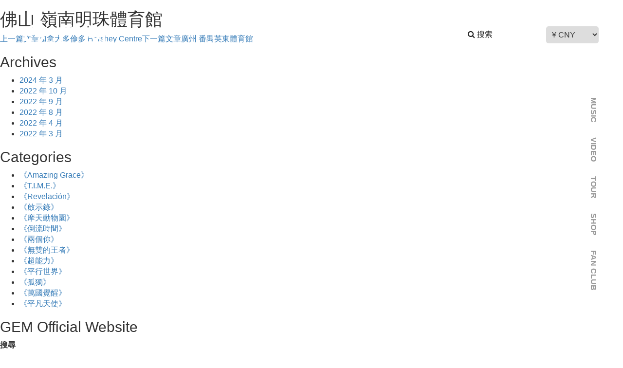

--- FILE ---
content_type: text/html; charset=UTF-8
request_url: https://www.iamgem.com/tour/fushan-lingnanmingzhutiyuguan/
body_size: 63901
content:
<!DOCTYPE html>
<!--[if IE 7]>
<html class="ie ie7" lang="zh-TW" prefix="og: https://ogp.me/ns#">
<![endif]-->
<!--[if IE 8]>
<html class="ie ie8" lang="zh-TW" prefix="og: https://ogp.me/ns#">
<![endif]-->
<!--[if !(IE 7) & !(IE 8)]><!-->
<html lang="zh-TW" prefix="og: https://ogp.me/ns#">
<!--<![endif]-->
<head>
<title>佛山 嶺南明珠體育館 - GEM</title>
	<meta charset="utf-8">
	<meta http-equiv="X-UA-Compatible" content="IE=edge">
	<meta name="renderer" content="webkit">
    <meta content="yes" name="apple-mobile-web-app-capable">
    	<meta name="baidu-site-verification" content="code-GhSDj5Z7D4" />
    <meta name="viewport" content="width=device-width, initial-scale=1.0">
        
    <!--    <link rel="stylesheet" href="/css/superfish.css">
    -->

	<link href="https://www.iamgem.com/wp-content/themes/gem/css/font-awesome.min.css" rel="stylesheet">
    <link href="https://www.iamgem.com/wp-content/themes/gem/css/jquery.mmenu.all.css" rel="stylesheet">
    <link href="https://www.iamgem.com/wp-content/themes/gem/css/animate.css" rel="stylesheet">
    <link href="https://www.iamgem.com/wp-content/themes/gem/css/swiper.min.css" rel="stylesheet">
    <link href="https://www.iamgem.com/wp-content/themes/gem/css/bootstrap.min.css" rel="stylesheet">
	<link rel="shortcut icon" type="image/x-icon" href="/favicon.ico" sizes="16x16 24x24 32x32 48x48">
	<link href="https://www.iamgem.com/wp-content/themes/gem/style.css" rel="stylesheet">
	<script src="https://www.iamgem.com/wp-content/themes/gem/js/jquery.min.js"></script>
	<script src="https://www.iamgem.com/wp-content/themes/gem/js/bootstrap.min.js"></script>
    <script src="https://www.iamgem.com/wp-content/themes/gem/js/wow.min.js"></script>
    <script src="https://www.iamgem.com/wp-content/themes/gem/js/jquery.mmenu.all.min.js"></script>
    <script src="https://www.iamgem.com/wp-content/themes/gem/js/jquery.smooth-scroll.js"></script>
    <script src="https://www.iamgem.com/wp-content/themes/gem/js/jquery-scrolltofixed-min.js"></script>
    <script type="text/javascript">
        jQuery(document).ready(function( $ ) {
            $("#menu").mmenu();
        });
            </script>
	<script>
var _hmt = _hmt || [];
(function() {
  var hm = document.createElement("script");
  hm.src = "https://hm.baidu.com/hm.js?e2fcfa62614fc6f5c92c778f93ed4774";
  var s = document.getElementsByTagName("script")[0]; 
  s.parentNode.insertBefore(hm, s);
})();
</script>
	<!--[if lte IE 9]>
      <script src="https://www.iamgem.com/wp-content/themes/gem/js/html5shiv.min.js"></script>
      <script src="https://www.iamgem.com/wp-content/themes/gem/js/respond.min.js"></script>
    <![endif]-->
	
<!-- Search Engine Optimization by Rank Math - https://rankmath.com/ -->
<meta name="robots" content="follow, index, max-snippet:-1, max-video-preview:-1, max-image-preview:large"/>
<link rel="canonical" href="https://www.iamgem.com/tour/fushan-lingnanmingzhutiyuguan/" />
<meta property="og:locale" content="zh_TW" />
<meta property="og:type" content="article" />
<meta property="og:title" content="佛山 嶺南明珠體育館 - GEM" />
<meta property="og:url" content="https://www.iamgem.com/tour/fushan-lingnanmingzhutiyuguan/" />
<meta property="og:site_name" content="GEM" />
<meta property="article:publisher" content="https://www.facebook.com/G.E.M.OfficialPage" />
<meta property="og:image" content="https://www.iamgem.com/wp-content/uploads/2022/04/banner-1.jpg" />
<meta property="og:image:secure_url" content="https://www.iamgem.com/wp-content/uploads/2022/04/banner-1.jpg" />
<meta property="og:image:width" content="1920" />
<meta property="og:image:height" content="758" />
<meta property="og:image:alt" content="G.E.M website Banner" />
<meta property="og:image:type" content="image/jpeg" />
<meta name="twitter:card" content="summary_large_image" />
<meta name="twitter:title" content="佛山 嶺南明珠體育館 - GEM" />
<meta name="twitter:site" content="@GEMoving" />
<meta name="twitter:creator" content="@GEMoving" />
<meta name="twitter:image" content="https://www.iamgem.com/wp-content/uploads/2022/04/banner-1.jpg" />
<!-- /Rank Math WordPress SEO plugin -->

<link rel='dns-prefetch' href='//cdn.jsdelivr.net' />
<link rel='dns-prefetch' href='//fonts.googleapis.com' />
<link href='https://fonts.gstatic.com' crossorigin rel='preconnect' />
<link rel="alternate" type="application/rss+xml" title="訂閱《GEM》&raquo; 資訊提供" href="https://www.iamgem.com/feed/" />
<link rel="alternate" type="application/rss+xml" title="訂閱《GEM》&raquo; 留言的資訊提供" href="https://www.iamgem.com/comments/feed/" />
<link rel="alternate" type="application/rss+xml" title="訂閱《GEM 》&raquo;〈佛山 嶺南明珠體育館〉留言的資訊提供" href="https://www.iamgem.com/tour/fushan-lingnanmingzhutiyuguan/feed/" />
<link rel="alternate" title="oEmbed (JSON)" type="application/json+oembed" href="https://www.iamgem.com/wp-json/oembed/1.0/embed?url=https%3A%2F%2Fwww.iamgem.com%2Ftour%2Ffushan-lingnanmingzhutiyuguan%2F" />
<link rel="alternate" title="oEmbed (XML)" type="text/xml+oembed" href="https://www.iamgem.com/wp-json/oembed/1.0/embed?url=https%3A%2F%2Fwww.iamgem.com%2Ftour%2Ffushan-lingnanmingzhutiyuguan%2F&#038;format=xml" />
<style id='wp-img-auto-sizes-contain-inline-css'>
img:is([sizes=auto i],[sizes^="auto," i]){contain-intrinsic-size:3000px 1500px}
/*# sourceURL=wp-img-auto-sizes-contain-inline-css */
</style>
<link rel='stylesheet' id='wc-blocks-integration-css' href='https://www.iamgem.com/wp-content/plugins/woocommerce-payments1/vendor/woocommerce/subscriptions-core/build/index.css?ver=6.2.0' media='all' />
<link rel='stylesheet' id='afreg-front-css-css' href='https://www.iamgem.com/wp-content/plugins/user-registration-plugin-for-woocommerce/front/css/afreg_front.css?ver=1.0' media='all' />
<link rel='stylesheet' id='color-spectrum-css-css' href='https://www.iamgem.com/wp-content/plugins/user-registration-plugin-for-woocommerce/front/css/afreg_color_spectrum.css?ver=1.0' media='all' />
<style id='wp-emoji-styles-inline-css'>

	img.wp-smiley, img.emoji {
		display: inline !important;
		border: none !important;
		box-shadow: none !important;
		height: 1em !important;
		width: 1em !important;
		margin: 0 0.07em !important;
		vertical-align: -0.1em !important;
		background: none !important;
		padding: 0 !important;
	}
/*# sourceURL=wp-emoji-styles-inline-css */
</style>
<style id='wp-block-library-inline-css'>
:root{--wp-block-synced-color:#7a00df;--wp-block-synced-color--rgb:122,0,223;--wp-bound-block-color:var(--wp-block-synced-color);--wp-editor-canvas-background:#ddd;--wp-admin-theme-color:#007cba;--wp-admin-theme-color--rgb:0,124,186;--wp-admin-theme-color-darker-10:#006ba1;--wp-admin-theme-color-darker-10--rgb:0,107,160.5;--wp-admin-theme-color-darker-20:#005a87;--wp-admin-theme-color-darker-20--rgb:0,90,135;--wp-admin-border-width-focus:2px}@media (min-resolution:192dpi){:root{--wp-admin-border-width-focus:1.5px}}.wp-element-button{cursor:pointer}:root .has-very-light-gray-background-color{background-color:#eee}:root .has-very-dark-gray-background-color{background-color:#313131}:root .has-very-light-gray-color{color:#eee}:root .has-very-dark-gray-color{color:#313131}:root .has-vivid-green-cyan-to-vivid-cyan-blue-gradient-background{background:linear-gradient(135deg,#00d084,#0693e3)}:root .has-purple-crush-gradient-background{background:linear-gradient(135deg,#34e2e4,#4721fb 50%,#ab1dfe)}:root .has-hazy-dawn-gradient-background{background:linear-gradient(135deg,#faaca8,#dad0ec)}:root .has-subdued-olive-gradient-background{background:linear-gradient(135deg,#fafae1,#67a671)}:root .has-atomic-cream-gradient-background{background:linear-gradient(135deg,#fdd79a,#004a59)}:root .has-nightshade-gradient-background{background:linear-gradient(135deg,#330968,#31cdcf)}:root .has-midnight-gradient-background{background:linear-gradient(135deg,#020381,#2874fc)}:root{--wp--preset--font-size--normal:16px;--wp--preset--font-size--huge:42px}.has-regular-font-size{font-size:1em}.has-larger-font-size{font-size:2.625em}.has-normal-font-size{font-size:var(--wp--preset--font-size--normal)}.has-huge-font-size{font-size:var(--wp--preset--font-size--huge)}.has-text-align-center{text-align:center}.has-text-align-left{text-align:left}.has-text-align-right{text-align:right}.has-fit-text{white-space:nowrap!important}#end-resizable-editor-section{display:none}.aligncenter{clear:both}.items-justified-left{justify-content:flex-start}.items-justified-center{justify-content:center}.items-justified-right{justify-content:flex-end}.items-justified-space-between{justify-content:space-between}.screen-reader-text{border:0;clip-path:inset(50%);height:1px;margin:-1px;overflow:hidden;padding:0;position:absolute;width:1px;word-wrap:normal!important}.screen-reader-text:focus{background-color:#ddd;clip-path:none;color:#444;display:block;font-size:1em;height:auto;left:5px;line-height:normal;padding:15px 23px 14px;text-decoration:none;top:5px;width:auto;z-index:100000}html :where(.has-border-color){border-style:solid}html :where([style*=border-top-color]){border-top-style:solid}html :where([style*=border-right-color]){border-right-style:solid}html :where([style*=border-bottom-color]){border-bottom-style:solid}html :where([style*=border-left-color]){border-left-style:solid}html :where([style*=border-width]){border-style:solid}html :where([style*=border-top-width]){border-top-style:solid}html :where([style*=border-right-width]){border-right-style:solid}html :where([style*=border-bottom-width]){border-bottom-style:solid}html :where([style*=border-left-width]){border-left-style:solid}html :where(img[class*=wp-image-]){height:auto;max-width:100%}:where(figure){margin:0 0 1em}html :where(.is-position-sticky){--wp-admin--admin-bar--position-offset:var(--wp-admin--admin-bar--height,0px)}@media screen and (max-width:600px){html :where(.is-position-sticky){--wp-admin--admin-bar--position-offset:0px}}

/*# sourceURL=wp-block-library-inline-css */
</style><style id='wp-block-archives-inline-css'>
.wp-block-archives{box-sizing:border-box}.wp-block-archives-dropdown label{display:block}
/*# sourceURL=https://www.iamgem.com/wp-includes/blocks/archives/style.min.css */
</style>
<style id='wp-block-categories-inline-css'>
.wp-block-categories{box-sizing:border-box}.wp-block-categories.alignleft{margin-right:2em}.wp-block-categories.alignright{margin-left:2em}.wp-block-categories.wp-block-categories-dropdown.aligncenter{text-align:center}.wp-block-categories .wp-block-categories__label{display:block;width:100%}
/*# sourceURL=https://www.iamgem.com/wp-includes/blocks/categories/style.min.css */
</style>
<style id='wp-block-heading-inline-css'>
h1:where(.wp-block-heading).has-background,h2:where(.wp-block-heading).has-background,h3:where(.wp-block-heading).has-background,h4:where(.wp-block-heading).has-background,h5:where(.wp-block-heading).has-background,h6:where(.wp-block-heading).has-background{padding:1.25em 2.375em}h1.has-text-align-left[style*=writing-mode]:where([style*=vertical-lr]),h1.has-text-align-right[style*=writing-mode]:where([style*=vertical-rl]),h2.has-text-align-left[style*=writing-mode]:where([style*=vertical-lr]),h2.has-text-align-right[style*=writing-mode]:where([style*=vertical-rl]),h3.has-text-align-left[style*=writing-mode]:where([style*=vertical-lr]),h3.has-text-align-right[style*=writing-mode]:where([style*=vertical-rl]),h4.has-text-align-left[style*=writing-mode]:where([style*=vertical-lr]),h4.has-text-align-right[style*=writing-mode]:where([style*=vertical-rl]),h5.has-text-align-left[style*=writing-mode]:where([style*=vertical-lr]),h5.has-text-align-right[style*=writing-mode]:where([style*=vertical-rl]),h6.has-text-align-left[style*=writing-mode]:where([style*=vertical-lr]),h6.has-text-align-right[style*=writing-mode]:where([style*=vertical-rl]){rotate:180deg}
/*# sourceURL=https://www.iamgem.com/wp-includes/blocks/heading/style.min.css */
</style>
<style id='wp-block-latest-comments-inline-css'>
ol.wp-block-latest-comments{box-sizing:border-box;margin-left:0}:where(.wp-block-latest-comments:not([style*=line-height] .wp-block-latest-comments__comment)){line-height:1.1}:where(.wp-block-latest-comments:not([style*=line-height] .wp-block-latest-comments__comment-excerpt p)){line-height:1.8}.has-dates :where(.wp-block-latest-comments:not([style*=line-height])),.has-excerpts :where(.wp-block-latest-comments:not([style*=line-height])){line-height:1.5}.wp-block-latest-comments .wp-block-latest-comments{padding-left:0}.wp-block-latest-comments__comment{list-style:none;margin-bottom:1em}.has-avatars .wp-block-latest-comments__comment{list-style:none;min-height:2.25em}.has-avatars .wp-block-latest-comments__comment .wp-block-latest-comments__comment-excerpt,.has-avatars .wp-block-latest-comments__comment .wp-block-latest-comments__comment-meta{margin-left:3.25em}.wp-block-latest-comments__comment-excerpt p{font-size:.875em;margin:.36em 0 1.4em}.wp-block-latest-comments__comment-date{display:block;font-size:.75em}.wp-block-latest-comments .avatar,.wp-block-latest-comments__comment-avatar{border-radius:1.5em;display:block;float:left;height:2.5em;margin-right:.75em;width:2.5em}.wp-block-latest-comments[class*=-font-size] a,.wp-block-latest-comments[style*=font-size] a{font-size:inherit}
/*# sourceURL=https://www.iamgem.com/wp-includes/blocks/latest-comments/style.min.css */
</style>
<style id='wp-block-latest-posts-inline-css'>
.wp-block-latest-posts{box-sizing:border-box}.wp-block-latest-posts.alignleft{margin-right:2em}.wp-block-latest-posts.alignright{margin-left:2em}.wp-block-latest-posts.wp-block-latest-posts__list{list-style:none}.wp-block-latest-posts.wp-block-latest-posts__list li{clear:both;overflow-wrap:break-word}.wp-block-latest-posts.is-grid{display:flex;flex-wrap:wrap}.wp-block-latest-posts.is-grid li{margin:0 1.25em 1.25em 0;width:100%}@media (min-width:600px){.wp-block-latest-posts.columns-2 li{width:calc(50% - .625em)}.wp-block-latest-posts.columns-2 li:nth-child(2n){margin-right:0}.wp-block-latest-posts.columns-3 li{width:calc(33.33333% - .83333em)}.wp-block-latest-posts.columns-3 li:nth-child(3n){margin-right:0}.wp-block-latest-posts.columns-4 li{width:calc(25% - .9375em)}.wp-block-latest-posts.columns-4 li:nth-child(4n){margin-right:0}.wp-block-latest-posts.columns-5 li{width:calc(20% - 1em)}.wp-block-latest-posts.columns-5 li:nth-child(5n){margin-right:0}.wp-block-latest-posts.columns-6 li{width:calc(16.66667% - 1.04167em)}.wp-block-latest-posts.columns-6 li:nth-child(6n){margin-right:0}}:root :where(.wp-block-latest-posts.is-grid){padding:0}:root :where(.wp-block-latest-posts.wp-block-latest-posts__list){padding-left:0}.wp-block-latest-posts__post-author,.wp-block-latest-posts__post-date{display:block;font-size:.8125em}.wp-block-latest-posts__post-excerpt,.wp-block-latest-posts__post-full-content{margin-bottom:1em;margin-top:.5em}.wp-block-latest-posts__featured-image a{display:inline-block}.wp-block-latest-posts__featured-image img{height:auto;max-width:100%;width:auto}.wp-block-latest-posts__featured-image.alignleft{float:left;margin-right:1em}.wp-block-latest-posts__featured-image.alignright{float:right;margin-left:1em}.wp-block-latest-posts__featured-image.aligncenter{margin-bottom:1em;text-align:center}
/*# sourceURL=https://www.iamgem.com/wp-includes/blocks/latest-posts/style.min.css */
</style>
<style id='wp-block-search-inline-css'>
.wp-block-search__button{margin-left:10px;word-break:normal}.wp-block-search__button.has-icon{line-height:0}.wp-block-search__button svg{height:1.25em;min-height:24px;min-width:24px;width:1.25em;fill:currentColor;vertical-align:text-bottom}:where(.wp-block-search__button){border:1px solid #ccc;padding:6px 10px}.wp-block-search__inside-wrapper{display:flex;flex:auto;flex-wrap:nowrap;max-width:100%}.wp-block-search__label{width:100%}.wp-block-search.wp-block-search__button-only .wp-block-search__button{box-sizing:border-box;display:flex;flex-shrink:0;justify-content:center;margin-left:0;max-width:100%}.wp-block-search.wp-block-search__button-only .wp-block-search__inside-wrapper{min-width:0!important;transition-property:width}.wp-block-search.wp-block-search__button-only .wp-block-search__input{flex-basis:100%;transition-duration:.3s}.wp-block-search.wp-block-search__button-only.wp-block-search__searchfield-hidden,.wp-block-search.wp-block-search__button-only.wp-block-search__searchfield-hidden .wp-block-search__inside-wrapper{overflow:hidden}.wp-block-search.wp-block-search__button-only.wp-block-search__searchfield-hidden .wp-block-search__input{border-left-width:0!important;border-right-width:0!important;flex-basis:0;flex-grow:0;margin:0;min-width:0!important;padding-left:0!important;padding-right:0!important;width:0!important}:where(.wp-block-search__input){appearance:none;border:1px solid #949494;flex-grow:1;font-family:inherit;font-size:inherit;font-style:inherit;font-weight:inherit;letter-spacing:inherit;line-height:inherit;margin-left:0;margin-right:0;min-width:3rem;padding:8px;text-decoration:unset!important;text-transform:inherit}:where(.wp-block-search__button-inside .wp-block-search__inside-wrapper){background-color:#fff;border:1px solid #949494;box-sizing:border-box;padding:4px}:where(.wp-block-search__button-inside .wp-block-search__inside-wrapper) .wp-block-search__input{border:none;border-radius:0;padding:0 4px}:where(.wp-block-search__button-inside .wp-block-search__inside-wrapper) .wp-block-search__input:focus{outline:none}:where(.wp-block-search__button-inside .wp-block-search__inside-wrapper) :where(.wp-block-search__button){padding:4px 8px}.wp-block-search.aligncenter .wp-block-search__inside-wrapper{margin:auto}.wp-block[data-align=right] .wp-block-search.wp-block-search__button-only .wp-block-search__inside-wrapper{float:right}
/*# sourceURL=https://www.iamgem.com/wp-includes/blocks/search/style.min.css */
</style>
<style id='wp-block-search-theme-inline-css'>
.wp-block-search .wp-block-search__label{font-weight:700}.wp-block-search__button{border:1px solid #ccc;padding:.375em .625em}
/*# sourceURL=https://www.iamgem.com/wp-includes/blocks/search/theme.min.css */
</style>
<style id='wp-block-group-inline-css'>
.wp-block-group{box-sizing:border-box}:where(.wp-block-group.wp-block-group-is-layout-constrained){position:relative}
/*# sourceURL=https://www.iamgem.com/wp-includes/blocks/group/style.min.css */
</style>
<style id='wp-block-group-theme-inline-css'>
:where(.wp-block-group.has-background){padding:1.25em 2.375em}
/*# sourceURL=https://www.iamgem.com/wp-includes/blocks/group/theme.min.css */
</style>
<link rel='stylesheet' id='wc-blocks-style-css' href='https://www.iamgem.com/wp-content/plugins/woocommerce/assets/client/blocks/wc-blocks.css?ver=wc-9.9.6' media='all' />
<style id='global-styles-inline-css'>
:root{--wp--preset--aspect-ratio--square: 1;--wp--preset--aspect-ratio--4-3: 4/3;--wp--preset--aspect-ratio--3-4: 3/4;--wp--preset--aspect-ratio--3-2: 3/2;--wp--preset--aspect-ratio--2-3: 2/3;--wp--preset--aspect-ratio--16-9: 16/9;--wp--preset--aspect-ratio--9-16: 9/16;--wp--preset--color--black: #000;--wp--preset--color--cyan-bluish-gray: #abb8c3;--wp--preset--color--white: #fff;--wp--preset--color--pale-pink: #f78da7;--wp--preset--color--vivid-red: #cf2e2e;--wp--preset--color--luminous-vivid-orange: #ff6900;--wp--preset--color--luminous-vivid-amber: #fcb900;--wp--preset--color--light-green-cyan: #7bdcb5;--wp--preset--color--vivid-green-cyan: #00d084;--wp--preset--color--pale-cyan-blue: #8ed1fc;--wp--preset--color--vivid-cyan-blue: #0693e3;--wp--preset--color--vivid-purple: #9b51e0;--wp--preset--color--green: #24890d;--wp--preset--color--dark-gray: #2b2b2b;--wp--preset--color--medium-gray: #767676;--wp--preset--color--light-gray: #f5f5f5;--wp--preset--gradient--vivid-cyan-blue-to-vivid-purple: linear-gradient(135deg,rgb(6,147,227) 0%,rgb(155,81,224) 100%);--wp--preset--gradient--light-green-cyan-to-vivid-green-cyan: linear-gradient(135deg,rgb(122,220,180) 0%,rgb(0,208,130) 100%);--wp--preset--gradient--luminous-vivid-amber-to-luminous-vivid-orange: linear-gradient(135deg,rgb(252,185,0) 0%,rgb(255,105,0) 100%);--wp--preset--gradient--luminous-vivid-orange-to-vivid-red: linear-gradient(135deg,rgb(255,105,0) 0%,rgb(207,46,46) 100%);--wp--preset--gradient--very-light-gray-to-cyan-bluish-gray: linear-gradient(135deg,rgb(238,238,238) 0%,rgb(169,184,195) 100%);--wp--preset--gradient--cool-to-warm-spectrum: linear-gradient(135deg,rgb(74,234,220) 0%,rgb(151,120,209) 20%,rgb(207,42,186) 40%,rgb(238,44,130) 60%,rgb(251,105,98) 80%,rgb(254,248,76) 100%);--wp--preset--gradient--blush-light-purple: linear-gradient(135deg,rgb(255,206,236) 0%,rgb(152,150,240) 100%);--wp--preset--gradient--blush-bordeaux: linear-gradient(135deg,rgb(254,205,165) 0%,rgb(254,45,45) 50%,rgb(107,0,62) 100%);--wp--preset--gradient--luminous-dusk: linear-gradient(135deg,rgb(255,203,112) 0%,rgb(199,81,192) 50%,rgb(65,88,208) 100%);--wp--preset--gradient--pale-ocean: linear-gradient(135deg,rgb(255,245,203) 0%,rgb(182,227,212) 50%,rgb(51,167,181) 100%);--wp--preset--gradient--electric-grass: linear-gradient(135deg,rgb(202,248,128) 0%,rgb(113,206,126) 100%);--wp--preset--gradient--midnight: linear-gradient(135deg,rgb(2,3,129) 0%,rgb(40,116,252) 100%);--wp--preset--font-size--small: 13px;--wp--preset--font-size--medium: 20px;--wp--preset--font-size--large: 36px;--wp--preset--font-size--x-large: 42px;--wp--preset--spacing--20: 0.44rem;--wp--preset--spacing--30: 0.67rem;--wp--preset--spacing--40: 1rem;--wp--preset--spacing--50: 1.5rem;--wp--preset--spacing--60: 2.25rem;--wp--preset--spacing--70: 3.38rem;--wp--preset--spacing--80: 5.06rem;--wp--preset--shadow--natural: 6px 6px 9px rgba(0, 0, 0, 0.2);--wp--preset--shadow--deep: 12px 12px 50px rgba(0, 0, 0, 0.4);--wp--preset--shadow--sharp: 6px 6px 0px rgba(0, 0, 0, 0.2);--wp--preset--shadow--outlined: 6px 6px 0px -3px rgb(255, 255, 255), 6px 6px rgb(0, 0, 0);--wp--preset--shadow--crisp: 6px 6px 0px rgb(0, 0, 0);}:where(.is-layout-flex){gap: 0.5em;}:where(.is-layout-grid){gap: 0.5em;}body .is-layout-flex{display: flex;}.is-layout-flex{flex-wrap: wrap;align-items: center;}.is-layout-flex > :is(*, div){margin: 0;}body .is-layout-grid{display: grid;}.is-layout-grid > :is(*, div){margin: 0;}:where(.wp-block-columns.is-layout-flex){gap: 2em;}:where(.wp-block-columns.is-layout-grid){gap: 2em;}:where(.wp-block-post-template.is-layout-flex){gap: 1.25em;}:where(.wp-block-post-template.is-layout-grid){gap: 1.25em;}.has-black-color{color: var(--wp--preset--color--black) !important;}.has-cyan-bluish-gray-color{color: var(--wp--preset--color--cyan-bluish-gray) !important;}.has-white-color{color: var(--wp--preset--color--white) !important;}.has-pale-pink-color{color: var(--wp--preset--color--pale-pink) !important;}.has-vivid-red-color{color: var(--wp--preset--color--vivid-red) !important;}.has-luminous-vivid-orange-color{color: var(--wp--preset--color--luminous-vivid-orange) !important;}.has-luminous-vivid-amber-color{color: var(--wp--preset--color--luminous-vivid-amber) !important;}.has-light-green-cyan-color{color: var(--wp--preset--color--light-green-cyan) !important;}.has-vivid-green-cyan-color{color: var(--wp--preset--color--vivid-green-cyan) !important;}.has-pale-cyan-blue-color{color: var(--wp--preset--color--pale-cyan-blue) !important;}.has-vivid-cyan-blue-color{color: var(--wp--preset--color--vivid-cyan-blue) !important;}.has-vivid-purple-color{color: var(--wp--preset--color--vivid-purple) !important;}.has-black-background-color{background-color: var(--wp--preset--color--black) !important;}.has-cyan-bluish-gray-background-color{background-color: var(--wp--preset--color--cyan-bluish-gray) !important;}.has-white-background-color{background-color: var(--wp--preset--color--white) !important;}.has-pale-pink-background-color{background-color: var(--wp--preset--color--pale-pink) !important;}.has-vivid-red-background-color{background-color: var(--wp--preset--color--vivid-red) !important;}.has-luminous-vivid-orange-background-color{background-color: var(--wp--preset--color--luminous-vivid-orange) !important;}.has-luminous-vivid-amber-background-color{background-color: var(--wp--preset--color--luminous-vivid-amber) !important;}.has-light-green-cyan-background-color{background-color: var(--wp--preset--color--light-green-cyan) !important;}.has-vivid-green-cyan-background-color{background-color: var(--wp--preset--color--vivid-green-cyan) !important;}.has-pale-cyan-blue-background-color{background-color: var(--wp--preset--color--pale-cyan-blue) !important;}.has-vivid-cyan-blue-background-color{background-color: var(--wp--preset--color--vivid-cyan-blue) !important;}.has-vivid-purple-background-color{background-color: var(--wp--preset--color--vivid-purple) !important;}.has-black-border-color{border-color: var(--wp--preset--color--black) !important;}.has-cyan-bluish-gray-border-color{border-color: var(--wp--preset--color--cyan-bluish-gray) !important;}.has-white-border-color{border-color: var(--wp--preset--color--white) !important;}.has-pale-pink-border-color{border-color: var(--wp--preset--color--pale-pink) !important;}.has-vivid-red-border-color{border-color: var(--wp--preset--color--vivid-red) !important;}.has-luminous-vivid-orange-border-color{border-color: var(--wp--preset--color--luminous-vivid-orange) !important;}.has-luminous-vivid-amber-border-color{border-color: var(--wp--preset--color--luminous-vivid-amber) !important;}.has-light-green-cyan-border-color{border-color: var(--wp--preset--color--light-green-cyan) !important;}.has-vivid-green-cyan-border-color{border-color: var(--wp--preset--color--vivid-green-cyan) !important;}.has-pale-cyan-blue-border-color{border-color: var(--wp--preset--color--pale-cyan-blue) !important;}.has-vivid-cyan-blue-border-color{border-color: var(--wp--preset--color--vivid-cyan-blue) !important;}.has-vivid-purple-border-color{border-color: var(--wp--preset--color--vivid-purple) !important;}.has-vivid-cyan-blue-to-vivid-purple-gradient-background{background: var(--wp--preset--gradient--vivid-cyan-blue-to-vivid-purple) !important;}.has-light-green-cyan-to-vivid-green-cyan-gradient-background{background: var(--wp--preset--gradient--light-green-cyan-to-vivid-green-cyan) !important;}.has-luminous-vivid-amber-to-luminous-vivid-orange-gradient-background{background: var(--wp--preset--gradient--luminous-vivid-amber-to-luminous-vivid-orange) !important;}.has-luminous-vivid-orange-to-vivid-red-gradient-background{background: var(--wp--preset--gradient--luminous-vivid-orange-to-vivid-red) !important;}.has-very-light-gray-to-cyan-bluish-gray-gradient-background{background: var(--wp--preset--gradient--very-light-gray-to-cyan-bluish-gray) !important;}.has-cool-to-warm-spectrum-gradient-background{background: var(--wp--preset--gradient--cool-to-warm-spectrum) !important;}.has-blush-light-purple-gradient-background{background: var(--wp--preset--gradient--blush-light-purple) !important;}.has-blush-bordeaux-gradient-background{background: var(--wp--preset--gradient--blush-bordeaux) !important;}.has-luminous-dusk-gradient-background{background: var(--wp--preset--gradient--luminous-dusk) !important;}.has-pale-ocean-gradient-background{background: var(--wp--preset--gradient--pale-ocean) !important;}.has-electric-grass-gradient-background{background: var(--wp--preset--gradient--electric-grass) !important;}.has-midnight-gradient-background{background: var(--wp--preset--gradient--midnight) !important;}.has-small-font-size{font-size: var(--wp--preset--font-size--small) !important;}.has-medium-font-size{font-size: var(--wp--preset--font-size--medium) !important;}.has-large-font-size{font-size: var(--wp--preset--font-size--large) !important;}.has-x-large-font-size{font-size: var(--wp--preset--font-size--x-large) !important;}
/*# sourceURL=global-styles-inline-css */
</style>

<style id='classic-theme-styles-inline-css'>
/*! This file is auto-generated */
.wp-block-button__link{color:#fff;background-color:#32373c;border-radius:9999px;box-shadow:none;text-decoration:none;padding:calc(.667em + 2px) calc(1.333em + 2px);font-size:1.125em}.wp-block-file__button{background:#32373c;color:#fff;text-decoration:none}
/*# sourceURL=/wp-includes/css/classic-themes.min.css */
</style>
<link rel='stylesheet' id='woocommerce-layout-css' href='https://www.iamgem.com/wp-content/plugins/woocommerce/assets/css/woocommerce-layout.css?ver=9.9.6' media='all' />
<link rel='stylesheet' id='woocommerce-smallscreen-css' href='https://www.iamgem.com/wp-content/plugins/woocommerce/assets/css/woocommerce-smallscreen.css?ver=9.9.6' media='only screen and (max-width: 768px)' />
<link rel='stylesheet' id='woocommerce-general-css' href='https://www.iamgem.com/wp-content/plugins/woocommerce/assets/css/woocommerce.css?ver=9.9.6' media='all' />
<style id='woocommerce-inline-inline-css'>
.woocommerce form .form-row .required { visibility: visible; }
/*# sourceURL=woocommerce-inline-inline-css */
</style>
<link rel='stylesheet' id='woo-variation-swatches-css' href='https://www.iamgem.com/wp-content/plugins/woo-variation-swatches/assets/css/frontend.min.css?ver=1768613457' media='all' />
<style id='woo-variation-swatches-inline-css'>
:root {
--wvs-tick:url("data:image/svg+xml;utf8,%3Csvg filter='drop-shadow(0px 0px 2px rgb(0 0 0 / .8))' xmlns='http://www.w3.org/2000/svg'  viewBox='0 0 30 30'%3E%3Cpath fill='none' stroke='%23ffffff' stroke-linecap='round' stroke-linejoin='round' stroke-width='4' d='M4 16L11 23 27 7'/%3E%3C/svg%3E");

--wvs-cross:url("data:image/svg+xml;utf8,%3Csvg filter='drop-shadow(0px 0px 5px rgb(255 255 255 / .6))' xmlns='http://www.w3.org/2000/svg' width='72px' height='72px' viewBox='0 0 24 24'%3E%3Cpath fill='none' stroke='%23ff0000' stroke-linecap='round' stroke-width='0.6' d='M5 5L19 19M19 5L5 19'/%3E%3C/svg%3E");
--wvs-single-product-item-width:30px;
--wvs-single-product-item-height:30px;
--wvs-single-product-item-font-size:16px}
/*# sourceURL=woo-variation-swatches-inline-css */
</style>
<link rel='stylesheet' id='brands-styles-css' href='https://www.iamgem.com/wp-content/plugins/woocommerce/assets/css/brands.css?ver=9.9.6' media='all' />
<link rel='stylesheet' id='wc-memberships-frontend-css' href='https://www.iamgem.com/wp-content/plugins/woocommerce-memberships/assets/css/frontend/wc-memberships-frontend.min.css?ver=1.23.0' media='all' />
<link rel='stylesheet' id='twentyfourteen-lato-css' href='https://fonts.googleapis.com/css?family=Lato%3A300%2C400%2C700%2C900%2C300italic%2C400italic%2C700italic&#038;subset=latin%2Clatin-ext&#038;display=fallback' media='all' />
<link rel='stylesheet' id='genericons-css' href='https://www.iamgem.com/wp-content/themes/gem/genericons/genericons.css?ver=3.0.3' media='all' />
<link rel='stylesheet' id='twentyfourteen-style-css' href='https://www.iamgem.com/wp-content/themes/gem/style.css?ver=20190507' media='all' />
<link rel='stylesheet' id='twentyfourteen-block-style-css' href='https://www.iamgem.com/wp-content/themes/gem/css/blocks.css?ver=20190102' media='all' />
<link rel='stylesheet' id='wp-pagenavi-css' href='https://www.iamgem.com/wp-content/plugins/wp-pagenavi/pagenavi-css.css?ver=2.70' media='all' />
<link rel='stylesheet' id='wqpmb-style-css' href='https://www.iamgem.com/wp-content/plugins/wc-quantity-plus-minus-button/assets/css/style.css?ver=1.0.0' media='all' />
<link rel='stylesheet' id='frc-front-css' href='https://www.iamgem.com/wp-content/plugins/flexible-refund-and-return-order-for-woocommerce/vendor_prefixed/wpdesk/flexible-refunds-core/assets/css/front.css?ver=11769016355' media='all' />
<link rel='stylesheet' id='frc-select2-css' href='https://cdn.jsdelivr.net/npm/select2@4.1.0-rc.0/dist/css/select2.min.css?ver=11769016355' media='all' />
<script src="https://www.iamgem.com/wp-includes/js/jquery/jquery.min.js?ver=3.7.1" id="jquery-core-js"></script>
<script src="https://www.iamgem.com/wp-includes/js/jquery/jquery-migrate.min.js?ver=3.4.1" id="jquery-migrate-js"></script>
<script src="https://www.iamgem.com/wp-content/plugins/user-registration-plugin-for-woocommerce/front/js/afreg_front.js?ver=1.0" id="afreg-front-js-js"></script>
<script src="https://www.iamgem.com/wp-content/plugins/user-registration-plugin-for-woocommerce/front/js/afreg_color_spectrum.js?ver=1.0" id="color-spectrum-js-js"></script>
<script src="https://www.iamgem.com/wp-content/plugins/woocommerce/assets/js/jquery-blockui/jquery.blockUI.min.js?ver=2.7.0-wc.9.9.6" id="jquery-blockui-js" data-wp-strategy="defer"></script>
<script src="https://www.iamgem.com/wp-content/plugins/woocommerce/assets/js/js-cookie/js.cookie.min.js?ver=2.1.4-wc.9.9.6" id="js-cookie-js" defer data-wp-strategy="defer"></script>
<script id="woocommerce-js-extra">
var woocommerce_params = {"ajax_url":"/wp-admin/admin-ajax.php","wc_ajax_url":"/?wc-ajax=%%endpoint%%","i18n_password_show":"\u986f\u793a\u5bc6\u78bc","i18n_password_hide":"\u96b1\u85cf\u5bc6\u78bc"};
//# sourceURL=woocommerce-js-extra
</script>
<script src="https://www.iamgem.com/wp-content/plugins/woocommerce/assets/js/frontend/woocommerce.min.js?ver=9.9.6" id="woocommerce-js" defer data-wp-strategy="defer"></script>
<script id="WCPAY_ASSETS-js-extra">
var wcpayAssets = {"url":"https://www.iamgem.com/wp-content/plugins/woocommerce-payments1/dist/"};
//# sourceURL=WCPAY_ASSETS-js-extra
</script>
<link rel="https://api.w.org/" href="https://www.iamgem.com/wp-json/" /><link rel="alternate" title="JSON" type="application/json" href="https://www.iamgem.com/wp-json/wp/v2/tour/182" /><link rel="EditURI" type="application/rsd+xml" title="RSD" href="https://www.iamgem.com/xmlrpc.php?rsd" />
<meta name="generator" content="WordPress 6.9" />
<link rel='shortlink' href='https://www.iamgem.com/?p=182' />

		<!-- GA Google Analytics @ https://m0n.co/ga -->
		<script>
			(function(i,s,o,g,r,a,m){i['GoogleAnalyticsObject']=r;i[r]=i[r]||function(){
			(i[r].q=i[r].q||[]).push(arguments)},i[r].l=1*new Date();a=s.createElement(o),
			m=s.getElementsByTagName(o)[0];a.async=1;a.src=g;m.parentNode.insertBefore(a,m)
			})(window,document,'script','https://www.google-analytics.com/analytics.js','ga');
			ga('create', 'UA-233909650-1', 'auto');
			ga('require', 'displayfeatures');
			ga('send', 'pageview');
		</script>

		<noscript><style>.woocommerce-product-gallery{ opacity: 1 !important; }</style></noscript>
	<meta name="generator" content="Powered by WPBakery Page Builder - drag and drop page builder for WordPress."/>
<noscript><style> .wpb_animate_when_almost_visible { opacity: 1; }</style></noscript><link rel='stylesheet' id='wc-blocks-checkout-style-css' href='https://www.iamgem.com/wp-content/plugins/woocommerce-payments1/dist/upe-blocks-checkout.css?ver=1.0' media='all' />
</head>

<body data-rsssl=1 class="wp-singular tour-template-default single single-tour postid-182 single-format-standard wp-embed-responsive wp-theme-gem theme-gem woocommerce-no-js woo-variation-swatches wvs-behavior-blur wvs-theme-gem wvs-show-label wvs-tooltip masthead-fixed singular wpb-js-composer js-comp-ver-6.6.0 vc_responsive">
<div id="page">
    <div id="menu">
		<ul class="main-menu sf-menu">
			<li id="menu-item-76" class="menu-item menu-item-type-post_type menu-item-object-page menu-item-76"><a href="https://www.iamgem.com/musics/" title="音樂">Music</a></li>
<li id="menu-item-79" class="menu-item menu-item-type-post_type menu-item-object-page menu-item-79"><a href="https://www.iamgem.com/videos/" title="視頻">Video</a></li>
<li id="menu-item-78" class="menu-item menu-item-type-post_type menu-item-object-page menu-item-78"><a href="https://www.iamgem.com/tours/" title="巡迴">Tour</a></li>
<li id="menu-item-9384" class="menu-item menu-item-type-taxonomy menu-item-object-product_cat menu-item-9384"><a href="https://www.iamgem.com/product-category/shop/" title="商城">Shop</a></li>
<li id="menu-item-75" class="menu-item menu-item-type-post_type menu-item-object-page menu-item-75"><a href="https://www.iamgem.com/fan-club/" title="棋士聯盟">Fan Club</a></li>
            <li  class="mb_bottom">
                <a>
            <div class="widget ">		<form>
						<select
				name="currency"
				aria-label=""
				onchange="this.form.submit()"
			>
				<option value="CNY" selected>&yen; CNY</option><option value="TWD">&#78;&#84;&#36; TWD</option><option value="HKD">&#36; HKD</option><option value="USD">&#36; USD</option>			</select>
		</form>
		</div>        </a>
            </li>
		</ul>
        
    </div>
	<header>
        <div class="top-header" id="header" data-spy="affix" data-offset-top="20" data-offset-bottom="0">
            <div class="header_top">
                <div class="container">
                    <div class="header-content">
                        <div class="row">
                            <div class="col-md-6 col-sm-6 col-xs-5">
                                <div class="logo">
                                                                                                            <a href="/"><img src="https://www.iamgem.com/wp-content/uploads/2022/03/logo.png" alt="" width="185" height="42"/></a>

                                                                   </div>
                            </div>
                            <div class="col-md-6 col-sm-6 col-xs-7">
                                <div class="top-right">
                                    
                                    <div class="top_account">
                                                                                <a class="user" href="/my-account">
                                            <img src="https://www.iamgem.com/wp-content/uploads/2022/03/login.png" alt="">
                                        </a>
                                    </div>
                                    <div class="top_cart">
                                                                                <a class="cart" href="/cart"><img src="https://www.iamgem.com/wp-content/uploads/2022/03/cart.png" alt=""></a>
                                    </div>
                                    <div class="top_search">
                                        <a class="click-search"><i class="fa fa-search"></i> 搜索</a>
                                    </div>
                                    <div class="info_top">
                                        <div class="lan">
                                            <span>繁</span> <i class="fa fa-angle-down" aria-hidden="true"></i>
                                        </div>
                                        <ul>
                                            <li>
                                                <a href="https://cn.iamgem.com">简</a>
                                            </li>
                                        </ul>
                                    </div>
                                    <div class="widget ">		<form>
						<select
				name="currency"
				aria-label=""
				onchange="this.form.submit()"
			>
				<option value="CNY" selected>&yen; CNY</option><option value="TWD">&#78;&#84;&#36; TWD</option><option value="HKD">&#36; HKD</option><option value="USD">&#36; USD</option>			</select>
		</form>
		</div>                                    <div class="mobile_bar">
                                        <a class="fa fa-bars" id="hamburger" href="#menu"></a>
                                    </div>
                                </div>
                            </div>
                        </div>
                        <div class="header_nav">
                            <ul class="hmenu">
                                <li class="menu-item menu-item-type-post_type menu-item-object-page menu-item-76"><a href="https://www.iamgem.com/musics/" title="音樂">Music</a></li>
<li class="menu-item menu-item-type-post_type menu-item-object-page menu-item-79"><a href="https://www.iamgem.com/videos/" title="視頻">Video</a></li>
<li class="menu-item menu-item-type-post_type menu-item-object-page menu-item-78"><a href="https://www.iamgem.com/tours/" title="巡迴">Tour</a></li>
<li class="menu-item menu-item-type-taxonomy menu-item-object-product_cat menu-item-9384"><a href="https://www.iamgem.com/product-category/shop/" title="商城">Shop</a></li>
<li class="menu-item menu-item-type-post_type menu-item-object-page menu-item-75"><a href="https://www.iamgem.com/fan-club/" title="棋士聯盟">Fan Club</a></li>
                            </ul>
                        </div>
                    </div>
                </div>
            </div>
            
        </div>
    </header>
	<div id="content">
	<div id="primary" class="content-area">
		<div id="content" class="site-content" role="main">
			
<article id="post-182" class="post-182 tour type-tour status-publish format-standard hentry">
	
	<header class="entry-header">
		<h1 class="entry-title">佛山 嶺南明珠體育館</h1>
		<div class="entry-meta">
					</div><!-- .entry-meta -->
	</header><!-- .entry-header -->

		<div class="entry-content">
			</div><!-- .entry-content -->
	
	</article><!-- #post-182 -->
		<nav class="navigation post-navigation">
		<h1 class="screen-reader-text">文章導覽</h1>
		<div class="nav-links">
			<a href="https://www.iamgem.com/tour/jianadaduolunduo-hershey-centre/" rel="prev"><span class="meta-nav">上一篇文章</span>加拿大多倫多 Hershey Centre</a><a href="https://www.iamgem.com/tour/guangzhou-fanyuyingdongtiyuguan/" rel="next"><span class="meta-nav">下一篇文章</span>廣州 番禺英東體育館</a>			</div><!-- .nav-links -->
		</nav><!-- .navigation -->
				</div><!-- #content -->
	</div><!-- #primary -->

<div id="content-sidebar" class="content-sidebar widget-area" role="complementary">
	<aside id="block-5" class="widget widget_block"><div class="wp-block-group"><div class="wp-block-group__inner-container is-layout-flow wp-block-group-is-layout-flow"><h2 class="wp-block-heading">Archives</h2><ul class="wp-block-archives-list wp-block-archives">	<li><a href='https://www.iamgem.com/2024/03/'>2024 年 3 月</a></li>
	<li><a href='https://www.iamgem.com/2022/10/'>2022 年 10 月</a></li>
	<li><a href='https://www.iamgem.com/2022/09/'>2022 年 9 月</a></li>
	<li><a href='https://www.iamgem.com/2022/08/'>2022 年 8 月</a></li>
	<li><a href='https://www.iamgem.com/2022/04/'>2022 年 4 月</a></li>
	<li><a href='https://www.iamgem.com/2022/03/'>2022 年 3 月</a></li>
</ul></div></div></aside><aside id="block-6" class="widget widget_block"><div class="wp-block-group"><div class="wp-block-group__inner-container is-layout-flow wp-block-group-is-layout-flow"><h2 class="wp-block-heading">Categories</h2><ul class="wp-block-categories-list wp-block-categories">	<li class="cat-item cat-item-42"><a href="https://www.iamgem.com/amazing-grace/">《Amazing Grace》</a>
</li>
	<li class="cat-item cat-item-41"><a href="https://www.iamgem.com/time/">《T.I.M.E.》</a>
</li>
	<li class="cat-item cat-item-40"><a href="https://www.iamgem.com/revelacion/">《Revelación》</a>
</li>
	<li class="cat-item cat-item-37"><a href="https://www.iamgem.com/qishilu/">《啟示錄》</a>
</li>
	<li class="cat-item cat-item-19"><a href="https://www.iamgem.com/motiandongwuyuan/">《摩天動物園》</a>
</li>
	<li class="cat-item cat-item-27"><a href="https://www.iamgem.com/daoliushijian/">《倒流時間》</a>
</li>
	<li class="cat-item cat-item-28"><a href="https://www.iamgem.com/lianggeni/">《兩個你》</a>
</li>
	<li class="cat-item cat-item-29"><a href="https://www.iamgem.com/wushuangdewangzhe/">《無雙的王者》</a>
</li>
	<li class="cat-item cat-item-30"><a href="https://www.iamgem.com/chaonengli/">《超能力》</a>
</li>
	<li class="cat-item cat-item-1"><a href="https://www.iamgem.com/pingxingshijie/">《平行世界》</a>
</li>
	<li class="cat-item cat-item-22"><a href="https://www.iamgem.com/gudu/">《孤獨》</a>
</li>
	<li class="cat-item cat-item-23"><a href="https://www.iamgem.com/wanguojuexing/">《萬國覺醒》</a>
</li>
	<li class="cat-item cat-item-31"><a href="https://www.iamgem.com/pingfantianshi/">《平凡天使》</a>
</li>
</ul></div></div></aside></div><!-- #content-sidebar -->
<div id="secondary">
		<h2 class="site-description">GEM Official Website</h2>
	
	
		<div id="primary-sidebar" class="primary-sidebar widget-area" role="complementary">
		<aside id="block-2" class="widget widget_block widget_search"><form role="search" method="get" action="https://www.iamgem.com/" class="wp-block-search__button-outside wp-block-search__text-button wp-block-search"    ><label class="wp-block-search__label" for="wp-block-search__input-1" >搜尋</label><div class="wp-block-search__inside-wrapper" ><input class="wp-block-search__input" id="wp-block-search__input-1" placeholder="" value="" type="search" name="s" required /><button aria-label="搜尋" class="wp-block-search__button wp-element-button" type="submit" >搜尋</button></div></form></aside><aside id="block-3" class="widget widget_block"><div class="wp-block-group"><div class="wp-block-group__inner-container is-layout-flow wp-block-group-is-layout-flow"><h2 class="wp-block-heading">Recent Posts</h2><ul class="wp-block-latest-posts__list wp-block-latest-posts"><li><a class="wp-block-latest-posts__post-title" href="https://www.iamgem.com/amazing-grace/amazing-grace/">Amazing Grace</a></li>
<li><a class="wp-block-latest-posts__post-title" href="https://www.iamgem.com/time/qingren/">情人</a></li>
<li><a class="wp-block-latest-posts__post-title" href="https://www.iamgem.com/time/weiyi/">唯一</a></li>
<li><a class="wp-block-latest-posts__post-title" href="https://www.iamgem.com/time/lixianglan/">李香蘭</a></li>
<li><a class="wp-block-latest-posts__post-title" href="https://www.iamgem.com/time/11/">11</a></li>
</ul></div></div></aside><aside id="block-4" class="widget widget_block"><div class="wp-block-group"><div class="wp-block-group__inner-container is-layout-flow wp-block-group-is-layout-flow"><h2 class="wp-block-heading">Recent Comments</h2><div class="no-comments wp-block-latest-comments">尚無留言可供顯示。</div></div></div></aside>	</div><!-- #primary-sidebar -->
	</div><!-- #secondary -->
</div>
<footer>
    <div class="container">
    <div class="footer-top">
        
            <div class="row">
                <div class="col-md-12 col-sm-12 col-xs-12">
                    <div class="f_xunzhang">
                        <div class="f_logo">
                                                        <img src="https://www.iamgem.com/wp-content/uploads/2022/03/footer.png" alt="棋士勋章">
                        </div>
                        <div class="fl_text">
                            <p>「 棋 士 勳 章 」 象 徵 棋 士 身 份</p><p>擁 有 一 枚 即 代 表 加 入「 <a href="/fan-club/" title="棋 士 联 盟">棋 士 聯 盟</a> 」</p>
                        </div>
                    </div>
                </div>
            </div>
    </div>
    <div class="footer-bottom">
            <div class="row">
                <div class="col-md-7 col-sm-7 col-xs-12">
                    <div class="fb_left">
                        <div class="footer-menu">
                            <ul class="fmenu">
                                <li class="menu-item menu-item-type-post_type menu-item-object-page menu-item-76"><a href="https://www.iamgem.com/musics/" title="音樂">Music</a></li>
<li class="menu-item menu-item-type-post_type menu-item-object-page menu-item-79"><a href="https://www.iamgem.com/videos/" title="視頻">Video</a></li>
<li class="menu-item menu-item-type-post_type menu-item-object-page menu-item-78"><a href="https://www.iamgem.com/tours/" title="巡迴">Tour</a></li>
<li class="menu-item menu-item-type-taxonomy menu-item-object-product_cat menu-item-9384"><a href="https://www.iamgem.com/product-category/shop/" title="商城">Shop</a></li>
<li class="menu-item menu-item-type-post_type menu-item-object-page menu-item-75"><a href="https://www.iamgem.com/fan-club/" title="棋士聯盟">Fan Club</a></li>
                            </ul>
                        </div>
                        <div class="copy">
                            <p>Copyright © 2026 G.E.M. 鄧紫棋 All rights reserved </p>
                        </div>
                    </div>
                </div>
                <div class="col-md-5 col-sm-5 col-xs-12">
                    <div class="f_social">
                        <h4>關注</h4>
                                                                            <div class="footer-social">
                               <ul>
								                                      <li>
                                       <a href="https://youtube.com/c/gem0816" target="_blank"><img src="/wp-content/themes/gem/images/youtube.png"></a>
                                   </li>
                                   								                                      <li>
                                       <a href="https://instagram.com/gem0816?igshid=YmMyMTA2M2Y=" target="_blank"><img src="/wp-content/themes/gem/images/ins.png"></a>
                                 </li>
                                   								                                      <li>
                                        <a href="https://weibo.com/u/1705586121" target="_blank"><img src="/wp-content/themes/gem/images/weibo.png">
                                       </a>
                                   </li>
                                   								                                      <li>
                                        <a href="https://www.douyin.com/user/MS4wLjABAAAAh7MdVA-UbMYLeO3_zhA_Z-Mrkh8cDwBCU_qQqucnrFE" target="_blank"><img src="/wp-content/themes/gem/images/tiktok.png">
                                       </a>
                                   </li>
                                   								                                      <li>
                                       <a href="https://www.facebook.com/G.E.M.OfficialPage" target="_blank"><img src="/wp-content/themes/gem/images/facebook.png"></a>
                                   </li>
                                   								                                      <li>
                                        <a href="https://www.xiaohongshu.com/user/profile/5b8cc0472611925a1caca48a?xhsshare=CopyLink&#038;appuid=5b8cc0472611925a1caca48a&#038;apptime=1652072366" target="_blank"><img src="/wp-content/themes/gem/images/xiaohongshu.png">
                                       </a>
                                   </li>
                                                                                                       <li>
                                        <a href="https://twitter.com/gemoving?s=21&#038;t=5F6gGJEOvDokoWmQX1AZ3g" target="_blank"><img src="/wp-content/themes/gem/images/twitter.png">
                                       </a>
                                   </li>
                                                                      
                                 
                                 
                                 
                                   
                                   
                                 
                               </ul>
                            </div>
                                                                        </div>
                </div>
            </div>
    </div>
    </div>
</footer>
<div class="popup_fearch">
    
    <div class="container">
        <div class="row">
            <div class="col-md-12">
                <h2>Search</h2>
                <div class="secr_con">
                    
                    <form role="search" method="get" id="searchform" action="/" >                         
                        <div id="search-bg"> 
                            <!--<select name="post_type" class="search-select">
                                <option value="post">
                                                                </option>
                                <option value="portfolio">
                                                                </option>
                                <option value="product">
                                                                </option>
                            </select>-->
                            <input type="text" onblur="OnExit(this)" onfocus="OnEnter(this)" name="s" id="s" placeholder="Search">
                            <button type="submit" id="searchsubmit">搜索</button>
                            <div class="clearfix"></div>                         
                        </div> 

                    </form>
                    <div class="close_btn">
                        <i class="fa fa-times" aria-hidden="true"></i>
                    </div>
                </div>
            </div>
        </div>
    </div>
</div>
</div>
<script>
    $(document).ready(function(){
        $('.footer-menu h3').click(function() { 
            $(this).parent().toggleClass('open');
        });
        $('.top-search a').click(function() { 
            $(this).parent().toggleClass('open');
        });
        $('.mobile-bar a.mobile-search').click(function() { 
            $(this).parent().toggleClass('open');
        });
		$('.info_top .lan').click(function() { 
            $(this).parent().toggleClass('open');
        });
    });
    $(document).ready(function(){
    
      var wow = new WOW({
                boxClass: 'wow',
                animateClass: 'animated',
                offset: 200,
                mobile: false,
                live: true
            });
            wow.init();
    });
</script>
<script>
    $(document).ready(function(){
        $('.top_search a').click(function() { 
            $('body').addClass('search_open');
        });
        $('.close_btn').click(function() { 
            $('body').removeClass('search_open');
        });
    });
</script>
	<script type="speculationrules">
{"prefetch":[{"source":"document","where":{"and":[{"href_matches":"/*"},{"not":{"href_matches":["/wp-*.php","/wp-admin/*","/wp-content/uploads/*","/wp-content/*","/wp-content/plugins/*","/wp-content/themes/gem/*","/*\\?(.+)"]}},{"not":{"selector_matches":"a[rel~=\"nofollow\"]"}},{"not":{"selector_matches":".no-prefetch, .no-prefetch a"}}]},"eagerness":"conservative"}]}
</script>
	<script>
		(function () {
			var c = document.body.className;
			c = c.replace(/woocommerce-no-js/, 'woocommerce-js');
			document.body.className = c;
		})();
	</script>
	<script src="https://www.iamgem.com/wp-includes/js/underscore.min.js?ver=1.13.7" id="underscore-js"></script>
<script id="wp-util-js-extra">
var _wpUtilSettings = {"ajax":{"url":"/wp-admin/admin-ajax.php"}};
//# sourceURL=wp-util-js-extra
</script>
<script src="https://www.iamgem.com/wp-includes/js/wp-util.min.js?ver=6.9" id="wp-util-js"></script>
<script id="wp-api-request-js-extra">
var wpApiSettings = {"root":"https://www.iamgem.com/wp-json/","nonce":"a1366891a1","versionString":"wp/v2/"};
//# sourceURL=wp-api-request-js-extra
</script>
<script src="https://www.iamgem.com/wp-includes/js/api-request.min.js?ver=6.9" id="wp-api-request-js"></script>
<script src="https://www.iamgem.com/wp-includes/js/dist/hooks.min.js?ver=dd5603f07f9220ed27f1" id="wp-hooks-js"></script>
<script src="https://www.iamgem.com/wp-includes/js/dist/i18n.min.js?ver=c26c3dc7bed366793375" id="wp-i18n-js"></script>
<script id="wp-i18n-js-after">
wp.i18n.setLocaleData( { 'text direction\u0004ltr': [ 'ltr' ] } );
//# sourceURL=wp-i18n-js-after
</script>
<script src="https://www.iamgem.com/wp-includes/js/dist/url.min.js?ver=9e178c9516d1222dc834" id="wp-url-js"></script>
<script id="wp-api-fetch-js-translations">
( function( domain, translations ) {
	var localeData = translations.locale_data[ domain ] || translations.locale_data.messages;
	localeData[""].domain = domain;
	wp.i18n.setLocaleData( localeData, domain );
} )( "default", {"translation-revision-date":"2025-12-02 01:03:18+0000","generator":"GlotPress\/4.0.3","domain":"messages","locale_data":{"messages":{"":{"domain":"messages","plural-forms":"nplurals=1; plural=0;","lang":"zh_TW"},"You are probably offline.":["\u9019\u500b\u7db2\u7ad9\u76ee\u524d\u53ef\u80fd\u8655\u65bc\u96e2\u7dda\u72c0\u614b\u3002"],"Media upload failed. If this is a photo or a large image, please scale it down and try again.":["\u5a92\u9ad4\u4e0a\u50b3\u5931\u6557\u3002\u5982\u679c\u9019\u662f\u7167\u7247\u6216\u5927\u578b\u5c3a\u5bf8\u5716\u7247\uff0c\u8acb\u5148\u7e2e\u5c0f\u5c3a\u5bf8\u518d\u4e0a\u50b3\u3002"],"The response is not a valid JSON response.":["\u7121\u6548\u7684 JSON \u56de\u61c9\u3002"],"An unknown error occurred.":["\u767c\u751f\u672a\u77e5\u7684\u932f\u8aa4\u3002"]}},"comment":{"reference":"wp-includes\/js\/dist\/api-fetch.js"}} );
//# sourceURL=wp-api-fetch-js-translations
</script>
<script src="https://www.iamgem.com/wp-includes/js/dist/api-fetch.min.js?ver=3a4d9af2b423048b0dee" id="wp-api-fetch-js"></script>
<script id="wp-api-fetch-js-after">
wp.apiFetch.use( wp.apiFetch.createRootURLMiddleware( "https://www.iamgem.com/wp-json/" ) );
wp.apiFetch.nonceMiddleware = wp.apiFetch.createNonceMiddleware( "a1366891a1" );
wp.apiFetch.use( wp.apiFetch.nonceMiddleware );
wp.apiFetch.use( wp.apiFetch.mediaUploadMiddleware );
wp.apiFetch.nonceEndpoint = "https://www.iamgem.com/wp-admin/admin-ajax.php?action=rest-nonce";
//# sourceURL=wp-api-fetch-js-after
</script>
<script src="https://www.iamgem.com/wp-includes/js/dist/vendor/wp-polyfill.min.js?ver=3.15.0" id="wp-polyfill-js"></script>
<script id="woo-variation-swatches-js-extra">
var woo_variation_swatches_options = {"show_variation_label":"1","clear_on_reselect":"","variation_label_separator":":","is_mobile":"","show_variation_stock":"","stock_label_threshold":"5","cart_redirect_after_add":"yes","enable_ajax_add_to_cart":"no","cart_url":"https://www.iamgem.com/cart/","is_cart":""};
//# sourceURL=woo-variation-swatches-js-extra
</script>
<script src="https://www.iamgem.com/wp-content/plugins/woo-variation-swatches/assets/js/frontend.min.js?ver=1768613457" id="woo-variation-swatches-js"></script>
<script src="https://www.iamgem.com/wp-content/themes/gem/js/functions.js?ver=20171218" id="twentyfourteen-script-js"></script>
<script src="https://www.iamgem.com/wp-content/plugins/page-links-to/dist/new-tab.js?ver=3.3.7" id="page-links-to-js"></script>
<script src="https://www.iamgem.com/wp-content/plugins/woocommerce/assets/js/sourcebuster/sourcebuster.min.js?ver=9.9.6" id="sourcebuster-js-js"></script>
<script id="wc-order-attribution-js-extra">
var wc_order_attribution = {"params":{"lifetime":1.0000000000000000818030539140313095458623138256371021270751953125e-5,"session":30,"base64":false,"ajaxurl":"https://www.iamgem.com/wp-admin/admin-ajax.php","prefix":"wc_order_attribution_","allowTracking":true},"fields":{"source_type":"current.typ","referrer":"current_add.rf","utm_campaign":"current.cmp","utm_source":"current.src","utm_medium":"current.mdm","utm_content":"current.cnt","utm_id":"current.id","utm_term":"current.trm","utm_source_platform":"current.plt","utm_creative_format":"current.fmt","utm_marketing_tactic":"current.tct","session_entry":"current_add.ep","session_start_time":"current_add.fd","session_pages":"session.pgs","session_count":"udata.vst","user_agent":"udata.uag"}};
//# sourceURL=wc-order-attribution-js-extra
</script>
<script src="https://www.iamgem.com/wp-content/plugins/woocommerce/assets/js/frontend/order-attribution.min.js?ver=9.9.6" id="wc-order-attribution-js"></script>
<script src="https://www.iamgem.com/wp-content/plugins/wc-quantity-plus-minus-button/assets/js/scripts.js?ver=1.0.0" id="wqpmb-script-js"></script>
<script id="frc-front-js-extra">
var fr_front_i18n = {"qty_empty":"Select the amount of products to refund!","required_field":"This field is required!","files_limit":"You have exceeded the file limit. Upload files again","decimal_point":".","thousand_point":","};
//# sourceURL=frc-front-js-extra
</script>
<script src="https://www.iamgem.com/wp-content/plugins/flexible-refund-and-return-order-for-woocommerce/vendor_prefixed/wpdesk/flexible-refunds-core/assets/js/front.js?ver=11769016355" id="frc-front-js"></script>
<script src="https://cdn.jsdelivr.net/npm/select2@4.1.0-rc.0/dist/js/select2.min.js?ver=11769016355" id="frc-select2-js"></script>
<script id="wp-emoji-settings" type="application/json">
{"baseUrl":"https://s.w.org/images/core/emoji/17.0.2/72x72/","ext":".png","svgUrl":"https://s.w.org/images/core/emoji/17.0.2/svg/","svgExt":".svg","source":{"concatemoji":"https://www.iamgem.com/wp-includes/js/wp-emoji-release.min.js?ver=6.9"}}
</script>
<script type="module">
/*! This file is auto-generated */
const a=JSON.parse(document.getElementById("wp-emoji-settings").textContent),o=(window._wpemojiSettings=a,"wpEmojiSettingsSupports"),s=["flag","emoji"];function i(e){try{var t={supportTests:e,timestamp:(new Date).valueOf()};sessionStorage.setItem(o,JSON.stringify(t))}catch(e){}}function c(e,t,n){e.clearRect(0,0,e.canvas.width,e.canvas.height),e.fillText(t,0,0);t=new Uint32Array(e.getImageData(0,0,e.canvas.width,e.canvas.height).data);e.clearRect(0,0,e.canvas.width,e.canvas.height),e.fillText(n,0,0);const a=new Uint32Array(e.getImageData(0,0,e.canvas.width,e.canvas.height).data);return t.every((e,t)=>e===a[t])}function p(e,t){e.clearRect(0,0,e.canvas.width,e.canvas.height),e.fillText(t,0,0);var n=e.getImageData(16,16,1,1);for(let e=0;e<n.data.length;e++)if(0!==n.data[e])return!1;return!0}function u(e,t,n,a){switch(t){case"flag":return n(e,"\ud83c\udff3\ufe0f\u200d\u26a7\ufe0f","\ud83c\udff3\ufe0f\u200b\u26a7\ufe0f")?!1:!n(e,"\ud83c\udde8\ud83c\uddf6","\ud83c\udde8\u200b\ud83c\uddf6")&&!n(e,"\ud83c\udff4\udb40\udc67\udb40\udc62\udb40\udc65\udb40\udc6e\udb40\udc67\udb40\udc7f","\ud83c\udff4\u200b\udb40\udc67\u200b\udb40\udc62\u200b\udb40\udc65\u200b\udb40\udc6e\u200b\udb40\udc67\u200b\udb40\udc7f");case"emoji":return!a(e,"\ud83e\u1fac8")}return!1}function f(e,t,n,a){let r;const o=(r="undefined"!=typeof WorkerGlobalScope&&self instanceof WorkerGlobalScope?new OffscreenCanvas(300,150):document.createElement("canvas")).getContext("2d",{willReadFrequently:!0}),s=(o.textBaseline="top",o.font="600 32px Arial",{});return e.forEach(e=>{s[e]=t(o,e,n,a)}),s}function r(e){var t=document.createElement("script");t.src=e,t.defer=!0,document.head.appendChild(t)}a.supports={everything:!0,everythingExceptFlag:!0},new Promise(t=>{let n=function(){try{var e=JSON.parse(sessionStorage.getItem(o));if("object"==typeof e&&"number"==typeof e.timestamp&&(new Date).valueOf()<e.timestamp+604800&&"object"==typeof e.supportTests)return e.supportTests}catch(e){}return null}();if(!n){if("undefined"!=typeof Worker&&"undefined"!=typeof OffscreenCanvas&&"undefined"!=typeof URL&&URL.createObjectURL&&"undefined"!=typeof Blob)try{var e="postMessage("+f.toString()+"("+[JSON.stringify(s),u.toString(),c.toString(),p.toString()].join(",")+"));",a=new Blob([e],{type:"text/javascript"});const r=new Worker(URL.createObjectURL(a),{name:"wpTestEmojiSupports"});return void(r.onmessage=e=>{i(n=e.data),r.terminate(),t(n)})}catch(e){}i(n=f(s,u,c,p))}t(n)}).then(e=>{for(const n in e)a.supports[n]=e[n],a.supports.everything=a.supports.everything&&a.supports[n],"flag"!==n&&(a.supports.everythingExceptFlag=a.supports.everythingExceptFlag&&a.supports[n]);var t;a.supports.everythingExceptFlag=a.supports.everythingExceptFlag&&!a.supports.flag,a.supports.everything||((t=a.source||{}).concatemoji?r(t.concatemoji):t.wpemoji&&t.twemoji&&(r(t.twemoji),r(t.wpemoji)))});
//# sourceURL=https://www.iamgem.com/wp-includes/js/wp-emoji-loader.min.js
</script>
</body>
</html>



--- FILE ---
content_type: text/css
request_url: https://www.iamgem.com/wp-content/themes/gem/style.css
body_size: 39112
content:
/*
Theme Name: GEM Theme
Theme URI: https://www.eastdigi.com
Author: East Digi Marketing Team
Author URI: https://www.eastdigi.com
Version: 1.0
*/ 
@font-face {
    font-family: 'Oswald-Bold';
    
    src: url('../gem/fonts/Oswald-Bold.woff') format('woff'),
	 url('../gem/fonts/Oswald-Bold.ttf') format('truetype'),
	 url('../gem/fonts/Oswald-Bold.svg#Oswald-Bold') format('svg');
    font-style: normal;
  }
@font-face {
    font-family: 'Oswald-Regular';
    
    src: url('../gem/fonts/Oswald-Regular.woff') format('woff'),
	 url('../gem/fonts/Oswald-Regular.ttf') format('truetype'),
	 url('../gem/fonts/Oswald-Regular.svg#Oswald-Regular') format('svg');
    font-style: normal;
  }
@font-face {
    font-family: 'SourceSansPro-Light';
    
    src: url('../gem/fonts/SourceSansPro-Light.woff') format('woff'),
	 url('../gem/fonts/SourceSansPro-Light.ttf') format('truetype'),
	 url('../gem/fonts/SourceSansPro-Light.svg#SourceSansPro-Light') format('svg');
    font-style: normal;
  }
.header_top .container{
    max-width: 1920px;
    width:100%;
    padding:0 100px;
}
.container{
    max-width: 1400px;
    width:100%;
}
#menu{
    display: none;
}
#menu.mm-opened{
    display: block;
}
/*.top-header{
    background: #000;
}*/
.top-header{
    position: fixed;
    width: 100%;
    z-index: 99;
    background: transparent;
}
.single-video .top-header,
.page-template-page-video .top-header,
.category .top-header{
    position: relative;
    background: #000;
}
.affix {
  position: fixed;
  top: 0;
  width: 100%;
    z-index: 99;
}
.top-banner{
    display: flex;
align-items: center;
color: #fff;
text-align: center;
}
.top-banner h1{
    text-transform: uppercase;
}
.home-banner img{
    width: 100%;
}
.mobile_bar{
    display: none;
}
.header_top{
    color: #fff;
    padding: 30px 0;
    transition: all 0.5s ease 0s;
}
.header_top span{
    color: #fff;
}
body{
    font-size: 16px;
}
.top_search{
    width: 120px;
    text-align: center;
    background: #fff;
    border-radius: 5px;
}
.top_search a{
    display: block;
    color: #222;
    padding:6px 0;
}
.header_top .top-right{
    display: flex;
    align-items: center;
    justify-content: flex-end;
}
.header_top .top-right >div{
    margin-left: 23px;
    float: right;
}
.header-content .row{
    display: flex;
    align-items: center;
}
.home #content h2{
    writing-mode: vertical-rl;
    margin: 0;
    font-size: 100px;
    font-family: 'Oswald-Bold';
    text-transform: uppercase;
    line-height: 90px;
}
.h_music{
    padding: 100px 0;
    background: url(images/mu_bg.jpg) center no-repeat;
    background-size: cover;
    background-attachment: fixed;
}
.black .home_button{
    position: absolute;
    color: #222;
    border-radius: 50%;
    border: 2px solid #222;
    display: block;
    width: 58px;
    height:58px;
    text-align: center;
    line-height: 54px;
    top: 0;
    left: 130px;
    font-size: 20px;
    transition: all .5s ease-out 0s;
}
.home_button i{
    transform: rotate(-45deg);
    -webkit-transform: rotate(-45deg);
    -moz-transform: rotate(-45deg);
}
.relative{
    position: relative;
}
.h_video{
    background: url(images/video_bg.jpg) center no-repeat;
    padding:90px 0;
    background-size: cover;
}
.white h2{
    color:#fff;
}
.white .home_button{
    color: #fff;
    border: 2px solid #fff;
    position: absolute;
    border-radius: 50%;
    display: block;
    width: 58px;
    height:58px;
    text-align: center;
    line-height: 54px;
    top: 0;
    left: 130px;
    font-size: 20px;
    transition: all .5s ease-out 0s;
}
.hv_image a{
    display: block;
    line-height: 0;
}
.hv_image .i_play{
    position: absolute;
    top: 0;
    left: 0;
    width: 100%;
    height: 100%;
    display: flex;
    align-items: center;
}
.hv_image .i_play span{
    font-size: 30px;
    border: 2px solid #fff;
    border-radius: 50%;
    width: 80px;
    height: 80px;
    margin: 0 auto;
    display: block;
    line-height: 76px;
    padding-left: 5px;
    color:#fff;
    text-align: center;
    transition: all .5s ease-out 0s;
}
.hv_image a:hover span{
    background: #fff;
    color:#000;
}
.h_tour{
    padding:90px 0;
    background: url(images/tour_bg.jpg) center no-repeat;
    background-size: cover;
}
.h_shop{
    background: url(images/video_bg.jpg) center no-repeat;
    padding:90px 0;
    background-size: cover;
}
.affix .header_top{
    background: rgb(0,0,0,0.8);
    padding: 15px 0;
}
.hm_detail span{
    display: flex;
    line-height: 20px;
    align-items: center;
    padding-left: 12px;
    text-transform: uppercase;
    transform: translateY(0);
    transition: transform .4s ease-out;
    display: inline-block;
    position:relative;
    overflow: hidden;
}
.hm_detail span a{
    transition: transform .4s ease-out;
    position: relative;
    display: inline-block;
    color: #1a1a1a;
}
.hm_detail span a:before{
    width: 100%;
    padding: 0;
    content: attr(title);
    position: absolute;
    top: 108%;
    left: 0;
    -ms-transform: none;
    transform: none;
    display: inline-block;
}
.hm_detail span a:hover{
    transform: translateY(-108%);
}

.hm_detail span img{
    margin-right: 10px;
}
.hm_detail h3{
    font-family: 'SourceSansPro-Light';
    color: #444;
    margin-top: 0;
    margin-bottom: 20px;
    font-weight: 100;
}
.hm_detail{
    padding: 80px 0 0 30px;
}
.swiper-button-next::after, .swiper-button-prev::after{
    display: none;
}
.ha_nav .swiper-button-next, 
.ha_nav .swiper-button-prev{
    position: relative;
    right: auto;
    left: auto;
    width: 44px;
    background: #1a1a1a;
    color: #fff;
    top: auto;
    margin: 1px 0 0;
    outline: none;
}
.ha_nav{
    width: 58.33333333%;
    position: absolute;
    right: 16px;
    bottom: 0;
}
.hm_list{
    position: relative;
}
.hm_list .button_all{
    position: absolute;
    right: 0;
    bottom: 0;
    z-index: 9;
}
.black .button_all a{
    color: #1a1a1a;
}
.button_all div,
.button_all a{
    display: flex;
    align-items: center;
    font-family: 'Oswald-Regular';
    font-size: 16px;
    letter-spacing: 2px;
}
.button_all div:before{
    content:"";
    height:3px;
    width: 70px;
    display: block;
    margin-right: 15px;
}
.black .button_all div:before{
    background: #1a1a1a;
}
.white .button_all div:before{
    background: #fff;
}
.white .button_all a{
    color: #fff;
}
.h_shop .row,
.h_video .row{
    display:flex;
    height: 100%;
    flex-wrap: wrap;
}
.h_video .button_all{
      position: absolute;
    bottom: 100px;
}
.hv_list{
    position: relative;
}
.hv_list .hv_detail{
    position: absolute;
    bottom: 50px;
    left: 50px;
    color: #fff;
}
.hv_list .hv_detail h3{
    margin-bottom: 0;
    font-weight: 100;
}
.hv_list .hv_detail span{
    font-weight: bold;
    font-size: 18px;
    padding-left: 5px;
}
.ht_list .ht_image{
    display: inline-block;
}
.ht_list .button_all{
    position: absolute;
right: 0;
bottom: 0;
}
.ht_detail h3{
    margin-bottom: 0;
    font-weight: 100;
    font-family: 'SourceSansPro-Light';
}
.ht_detail h3 a{
    color: #444;
}
.hs_image h4{
    color: #fff;
    text-align: center;
    margin: 40px 0 25px;
    display: -webkit-box;
    -webkit-box-orient: vertical;
    -webkit-line-clamp: 1;
    overflow: hidden;
}
.hs_image .hs_detail a{
    background: #fff;
    color: #444;
    display: block;
    width: 170px;
    font-size: 16px;
    text-align: center;
    padding: 6px 0;
    margin: 0 auto;
    transition: all .5s ease-out 0s;
}
.hs_image .hs_detail a:hover{
    background: #000;
    color: #fff;
}
.h_shop .button_all{
    position: absolute;
    bottom: 50px;
}
a:hover{
    text-decoration: none;
}
a{
    text-decoration: none;
}
footer{
    background: #000;
    color: #fff;
}
.f_xunzhang{
    display: flex;
    align-items: center;
}
.f_logo{
    margin-right: 60px;
}
.f_xunzhang p{
    font-size: 18px;
}
.footer-top{
    padding:60px 0 40px;
}
.f_social ul,
.footer-menu ul{
    list-style: none;
    padding:0;
    margin: 0;
    display: flex;
    justify-content: space-between;
}
.f_social ul li,
.footer-menu ul li{
    display: inline-block;
}
.fb_left{
    padding-left: 10px;
    border-right: 1px solid #666666;
    padding-top: 35px;
    padding-right: 90px;
}
.footer-bottom{
    border-top: 1px solid #666;
}
.fb_left a{
    color: #fff;
    font-size: 16px;
    text-transform: uppercase;
    font-weight: bold;
    display: block;
    
}
.fb_left ul li{
    transform: translateY(0);
    transition: transform .4s ease-out;
    display: block;
    position:relative;
    overflow: hidden;
}
.fb_left ul li a{
    transition: transform .4s ease-out;
}
.fb_left .copy{
    padding-bottom: 60px;
    padding-top: 60px;
    opacity: 0.5;
    font-size: 12px;
}
.fb_left .copy p{
    margin-bottom: 0;
}
.f_social ul li a{
    display: block;
    width: 50px;
    height: 50px;
    text-align: center;
    line-height: 47px;
    border: 1px solid #666;
    border-radius: 12px;
    transition: all .5s ease-out 0s;
}
.f_social ul li a:hover{
    margin-top: -10px
}
.footer-menu ul li a:before{
    width: 100%;
    padding: 0;
    content: attr(title);
    position: absolute;
    top: 108%;
    left: 0;
    -ms-transform: none;
    transform: none;
    display: block;
}
.footer-menu ul li:after{
    width: 0;
    height: 1px;
    background: #000;
    content: '';
    position: absolute;
    left: 0;
    bottom: 0;
    -ms-transform-origin: left;
    transform-origin: left;
    transition: all .5s cubic-bezier(.165,.84,.44,1) .2s;
}
.footer-menu ul li:hover:after{
    width: 100%;
    background: #fff;
}
.footer-menu ul li:hover a{
    transform: translateY(-108%);
}
.f_social h4{
    margin-top: 0;
    margin-bottom: 20px;
    font-size: 14px;
}
.f_social{
    padding:35px 35px 0 60px;
}
.header_nav{
    position: fixed;
    top: 200px;
    right: 100px;
}
.mm-panel ul li.menu-item a,
.header_nav ul li a{
    color: #999;
    text-transform: uppercase;
font-weight: bold;
    transition: transform .4s ease-out;
    position: relative;
    display: block;
}
.header_nav ul{
    padding: 0;
    list-style: none;
    margin: 0;
    writing-mode: vertical-rl;
    display: flex;
}
.mm-panel ul li.menu-item{
    transition: transform .4s ease-out;
    display: block;
    position:relative;
    overflow: hidden;
}
.header_nav ul li{
    margin-bottom: 30px;
    transform: translateX(0);
    transition: transform .4s ease-out;
    display: block;
    position:relative;
    overflow: hidden;
}
.mm-panel ul li.menu-item a:before{
    width: 100%;
    padding: 0;
    content: attr(title);
    position: absolute;
    top: 108%;
    left:0;
    -ms-transform: none;
    transform: none;
    display: block;
    padding: 10px 10px 10px 20px;
}
.header_nav ul li a:before{
    width: 100%;
    padding: 0;
    content: attr(title);
    position: absolute;
    top: 0;
    right: 108%;
    -ms-transform: none;
    transform: none;
    display: block;
}
.mm-panel ul li.menu-item a:hover{
    -ms-transform: translateY(-108%);
    transform: translateY(-108%);
    overflow: visible;
}
.header_nav ul li:after{
    width: 1px;
    height: 0;
    background: #000;
    content: '';
    position: absolute;
    left: 0;
    top: 0;
    -ms-transform-origin: left;
    transform-origin: left;
    transition: all .5s cubic-bezier(.165,.84,.44,1) .2s;
}
.header_nav ul li:hover:after{
    height: 100%;
    background: #626262;
}
.header_nav ul li:hover a{
    -ms-transform: translateX(108%);
    transform: translateX(108%);
}
.product-template-default .top-header {
    background: rgb(0,0,0,1);
    position: relative;
}
.black a:hover .home_button{
    background: #000;
    color: #fff;
}
/*.white .button_all a:after{
    width: 0;
    height: 1px;
    background: #000;
    content: '';
    position: absolute;
    left: 0;
    bottom: 0;
    -ms-transform-origin: left;
    transform-origin: left;
    transition: all .5s cubic-bezier(.165,.84,.44,1) .2s;
}
.white .button_all a:hover:after{
    width: 100%;
    background: #fff;
}*/
.white a:hover .home_button{
    background: #fff;
    color: #000;
}
.hs_image img{
    margin: 0 auto;
	display: block;
}
.fl_text p a{
    color: #fff;
    transition: transform .4s ease-out;
    position: relative;
    display: inline-block;
}
.fl_text p a:before{
    width: 100%;
    padding: 0;
    content: attr(title);
    position: absolute;
    top: 108%;
    left: 0;
    -ms-transform: none;
    transform: none;
    display: inline-block;
}
.fl_text p{
    transform: translateY(0);
    transition: transform .4s ease-out;
    display: block;
    position:relative;
    overflow: hidden;
}
.fl_text p a:hover{
    transform: translateY(-108%);
}
.button_all div{
    overflow: hidden;
}
.button_all a{
    transform: translateY(0);
    transition: transform .4s ease-out;
    display: block;
    position:relative;
}
.button_all a:before{
    width: 100%;
    padding: 0;
    content: attr(title);
    position: absolute;
    top: 108%;
    left: 0;
    -ms-transform: none;
    transform: none;
    display: block;
}
.button_all a:hover{
    transform: translateY(-108%);
}
.mu_top_partent{
    max-width: 900px;
    margin: 0 auto;
}
.pv_top,
.mu_top{
    padding:80px 0;
    background-color: #EEE;
}
.pv_top_partent .row,
.mu_top_partent .row{
    display: flex;
    align-items: center;
}
.pv_bottom,
.page_mu{
    padding:50px 0 80px;
}
.pv_bottom .pv_details,
.page_mu .mu_details{
    position: relative;
    margin: 30px 0 0;
}
.pv_bottom .pv_details .pv_text,
.page_mu .mu_details .mu_text{
    position: absolute;
    width: 100%;
    height: 100%;
    background: rgb(0,0,0,0.5);
    color: #fff;
    top:0;
    opacity: 0;
    transition: all .5s ease-out 0s;
    display: flex;
    align-items: center;
}
.pv_info{
    width: 100%;
    
}
.pv_bottom .pv_info{
    text-align: center;
}
.mu_info{
    width: 100%;
    text-align: center;
}
.pv_info a,
.mu_info a{
    color: #fff;
}
.pv_bottom .pv_details:hover .pv_text,
.page_mu .mu_details:hover .mu_text{
    opacity: 1;
}
.mu_title{
    margin: 20px 0 15px;
}
.mu_list{
    padding-left: 20px;
    line-height: 40px;
}
.mu_list a{
    color: #000;
    display: inline-block;
}
.mu_list li .mt{
    display: flex;
justify-content: space-between;
    align-items: center;
}
.mu_list a:last-child{
    color:#ccc;
}
.category #content .container{
    max-width: 1200px;
    width:100%;
}
.mu_bottom{
    padding:50px 0;
}
.share_top ul{
    list-style: none;
    padding:0;
    margin: 0;
}
.share_top{
    text-align: right;
    padding-bottom: 10px;
margin-bottom: 10px;
border-bottom: 1px solid #ccc;
}
.share_top ul li{
    display: inline-block;
}
.share_right{
    display: flex;
align-items: center;
justify-content: flex-end;
}
.share_right > span{
    display: block;
margin-right: 15px;
text-transform: uppercase;
}
.share_right ul li a{
    height: 32px;
    width: 32px;
    border:1px solid #ccc;
    border-radius:50%;
    color:#ccc;
    text-align: center;
    display: block;
line-height: 32px;
}
.mu_current{
    display: flex;
align-items: center;
}
.mu_current .mm_left{
    width: 30%;
margin-right: 15px;
}
.mu_current .mm_right{
    width: 70%;
}
.mu_meta h2{
    border-bottom: 1px solid #ccc;
    padding-bottom: 10px;
    margin-bottom: 30px;
    text-transform: uppercase;
font-size: 25px;
}
.mu_meta h3{
    font-size: 20px;
}
.mu_meta{
    margin-bottom: 40px;
}
.woocommerce .woocommerce-breadcrumb{
    display: none;
}
.single.woocommerce .woocommerce-breadcrumb{
    display: block;
    margin: 0;
    color: #fff;
    opacity: 0.8;
} 
.woocommerce .top-banner{
    margin-bottom: 50px;
}
.product_meta{
    display:none;
}
.woocommerce .breadcrumb {
  padding: 30px 15px;
  margin-bottom: 0;
  list-style: none;
  background-color: #000;
	border-radius: 0;
}
.woocommerce .woocommerce-breadcrumb a {
  color: #fff;
}
.woocommerce-tabs{
    display: none;
}
.woocommerce div.product div.images img {
  display: block;
  width: auto;
  height: auto;
  box-shadow: none;
  margin: 0 auto;
	max-width: 100%;
height: auto;
}
.single_top{
    background: url(images/shop_bg_1.jpg) no-repeat;
    background-size: cover;
	-webkit-background-size: cover;
    padding:100px 0 70px;
}
body.single-product .qib-button.qib-button-wrapper {
  display: block !important;
  float: none !important;
  margin-bottom: 20px;
}
.single_top .container{
    display: flex;
align-items: center;
	position: relative;
}
.single_top .pro_wrapper .container{
	flex-wrap:wrap;
	color:#fff;
}
.pro_text table{
	width:100% !important;
}
.pro_text table td,
.pro_text table th{
	padding:10px;
	height:auto;
}
.pro_text ul{
	padding-left: 15px;
	margin:0;
}
.pro_content .pro_item{
	display:none;
}
.pro_content .pro_item:first-child{
	display:block;
}
.pro_text ul li{
	margin-bottom:10px;
}
.pro_content,
.pro_nav{
	width:100%;
}
.pro_nav ul{
	display: flex;
	padding:0;
	list-style:none;
	border-bottom: 1px solid #999;
}
.pro_nav ul li{
	margin-right:20px;
	padding-bottom: 5px;
	border-bottom: 1px solid transparent;
	cursor:pointer;
}
.more_color{
	color:#fff;
}
.more_color a{
	display:block;
	width:40px;
	height:40px;
	border-radius:50%;
	margin-right:10px;
} 
.mc-list{
	display: flex;
margin-top: 5px;
}
.pro_nav ul li.active{
	border-bottom: 1px solid #fff;
}
.pro_nav ul li:last-child{
	margin-right:0;
}
.woocommerce div.product .product_title {
  color: #fff;
  font-size: 30px;
}
.woocommerce div.product .single_top p.price, .woocommerce div.product .single_top span.price {
  color: #fff;
}
.shop_title{
    text-align: center;
}
.single-product .qib-button-wrapper .quantity input.input-text.qty.text {
  background: transparent !important;
  border: 0!important;
  color: #fff!important;
  width: 35px !important;
padding: 0 !important;
}
.woocommerce div.product form.cart .qib-button-wrapper div.quantity {
  float: left !important;
}
.single-product .qib-button-wrapper button.qib-button {
  padding: 0!important;
  background: transparent!important;
  border: 0!important;
  width: 20px!important;
  color: #fff!important;
    font-size: 25px !important;
}
.woocommerce #respond input#submit.alt, .woocommerce a.button.alt, .woocommerce button.button.alt, .woocommerce input.button.alt {
  background-color: #fff;
  color: #121212;
    border-radius: 0;
}
.single_bottom{
    background: #000;
color: #fff;
text-align: center;
    padding-top: 80px;
}
.single_bottom h2{
    margin-bottom: 50px;
}
.woocommerce ul.products li.product .price{
    display: none
}
    
.tax-product_cat ul.products li.product .price,
.woocommerce-shop ul.products li.product .price{
        color: #f1f1f1;
    display: block;
}
.single_bottom ul.products li.product a.woocommerce-LoopProduct-link{
    color: #fff;
}
.label {
  padding: 0;
  font-size: 16px;
}
.woo-selected-variation-item-name,
.woocommerce div.product form.cart .reset_variations {
  display: none !important;
}
.woo-variation-swatches .variable-items-wrapper .variable-item:not(.radio-variable-item).selected, 
.woo-variation-swatches .variable-items-wrapper .variable-item:not(.radio-variable-item).selected:hover {
  box-shadow: none !important;
	background: #cb7549;
color: #fff;
}
.tax-product_cat .breadcrumb{
    display: none;
}
.pv_top iframe{
    border:0;
}
.page-template-page-video #content .container{
    max-width: 1300px;
}
.pv_current{
    display: flex;
    align-items: center;
    margin-bottom: 15px;
}
.pv_current .pv_left{
    width: 30%;
}
.pv_current .pv_right{
    width: 70%;
    padding-left: 15px;
}
.pv_current .pv_right a{
    color: #333;
font-size: 20px;
}
.pv_meta h2{
    padding-bottom: 10px;
border-bottom: 1px solid #ddd;
margin-bottom: 30px;
}
.woocommerce-shop ul.products a.button,
.tax-product_cat ul.products a.button{
    display: none;
}
.woocommerce-shop ul.products,
.tax-product_cat ul.products{
    text-align: center;
}
ul.products a.btn_pro{
    display: none;
}
.woocommerce-shop ul.products li.product .woocommerce-loop-product__title,
.tax-product_cat.woocommerce ul.products li.product .woocommerce-loop-product__title{
    color: #fff;
}
.woocommerce-result-count,
.woocommerce-ordering{
    display:none;
}
.mu_lists .mu_current{
    margin-bottom: 15px;
}
.mu_lists .mu_current a{
    color: #333;
}
.mu_lists .mu_current a span{
    display: block;
margin-top: 10px;
font-size: 16px;
}
.pa_info span{
    font-size: 20px;
text-transform: uppercase;
}
.page_pt{
    padding:50px 0;
}
.page_pt .pt_details h3{
    margin: 10px 0;
}
.page_pt .pt_details{
    margin: 0 0 50px;
}
.page_pt h2{
    text-align: center;
    margin: 30px 0 50px;
}
.page_pt .pt_details p{
    text-transform: uppercase;
}
.aligncenter{
    margin:0 auto;
    display: block;
}
.middle_width{
    max-width: 960px;
margin: 0 auto !important;
}
.middle_width ul{
    list-style: none;
    line-height: 30px;
    font-size: 18px;
    font-family: 'SourceSansPro-Light';
}
.middle_width ul i{
    margin-right: 5px;
}
.page-template-page-fan #content p{
    font-size: 18px;
    line-height: 30px;
    font-family: 'SourceSansPro-Light';
}
.page-template-page-fan #content a{
    color: #cb7549;
}
.woocommerce form .form-row input.input-text, 
.woocommerce form .form-row textarea {
  padding-top: 10px;
  padding-bottom: 10px;
    padding-left: 15px;
}
.woocommerce-MyAccount-navigation ul{
    padding-left: 0;
    list-style: none;
    line-height: 35px;
}
.woocommerce-MyAccount-navigation ul li a{
    color: #999;
    display: block;
    font-weight: bold;
}
.woocommerce-MyAccount-navigation ul li.is-active a{
    color:#cb7549;
}
.woocommerce-account #content .container{
    max-width:1000px;
}
.woocommerce-account #content #main-content{
    padding:50px 0;
}
.hs_image > a{
    display: block;
    position: relative;
}
.hs_image > a div.size-medium,
ul.products li a img.size-medium{
    position: absolute;
    opacity: 0;
    top: 0;
    left: 0;
}
ul.products li a.product2{
    display: block;
    position: relative;
}
.hs_image > a:hover img.default,
ul.products li a.product2:hover img.default{
    opacity: 0;
}
.hs_image > a:hover div.size-medium,
ul.products li a.product2:hover img.size-medium{
    opacity: 1
}
.hs_image > a div.size-medium{
	width:100%
}
.tax-product_cat #main,
.woocommerce-shop #main{
    background-image: url(images/29248.jpg);
    background-attachment: fixed;
    background-repeat: no-repeat;
    background-size: cover;
	-webkit-background-size: cover;
	
}
.woocommerce-MyAccount-navigation ul li.woocommerce-MyAccount-navigation-link--ultimate-membership a:before{
    content:none !important;
}
.member_pro_list ul{
    list-style: none;
    padding-left: 0
}
ul.products li a.sold_out{
	display: block;
    position: relative;
}
ul.products li a.sold_out span{
	position: absolute;
    bottom: 50px;
    font-size: 40px;
    color: red;
    font-weight: bold;
	transform: rotate(-30deg);
	z-index: 5;
	display:none;
}
.member_pro_list ul li{
    display: flex;
    justify-content: space-between;
    padding: 15px;
    background: #f8f8f8;
    margin-top: 15px;
    border-radius: 5px;
    align-items: center;
}
.member_pro_list ul li a{
    border-radius: 5px;
    background: #000;
    color: #fff;
    display: block;
    padding:8px 15px;
    text-align: center;
}
.membership-product .order-actions a{
    width: 100%;
    text-align: center;
    margin: 5px 0;
}
.woocommerce-account .woocommerce-MyAccount-navigation {
    float: left;
    width: 25%;
}
.woocommerce-account .woocommerce-MyAccount-content {
    float: right;
    width: 73%;
}
.flex-direction-nav{
    display: none;
}
.woocommerce div.product div.images {
    display: flex;
    align-items: center;
    justify-content: space-between;
}
.flex-viewport{
    order: 2;
}
.woocommerce div.product div.images .flex-control-thumbs{
    order: 1;
}
.woocommerce div.product div.images .flex-control-thumbs li {
    width: 100%;
}
.woocommerce div.product div.summary {
    padding-left: 50px;
}
.single-product .summary .wc-memberships-member-discount-message{
    display:none;
}
.woocommerce-product-gallery__image a {
  max-width: 560px;
  display: block;
}
.woocommerce div.product form.cart .variations td, 
.woocommerce div.product form.cart .variations th {
  text-align: left;
}
.woocommerce-product-gallery__wrapper:after{
    clear:both;
    content:"";
    display: block;
}
.learn_more{
    text-align: center;
    margin-top: 50px;
}

.learn_more a{
    display: inline-block;
    border-bottom:1px solid #333;
    color: #333;
    text-transform: uppercase
}
.top-banner h1{
    display:none;
}
.woocommerce-cart .woocommerce-notices-wrapper{
    margin-top: 30px;
    width:100%;
}
.woocommerce-message {
  border-top-color: #cb7549;
}
.woocommerce-message::before {
  color: #cb7549;
}
#add_payment_method .cart-collaterals .shipping-calculator-button, 
.woocommerce-cart .cart-collaterals .shipping-calculator-button, 
.woocommerce-checkout .cart-collaterals .shipping-calculator-button {
    color: #cb7549;
}
.woocommerce-cart-form td.product-name a{
    color: #000;
}
.woocommerce-cart .woocommerce{
    display: flex;
    flex-wrap: wrap;
}
.woocommerce .cart-collaterals .cart_totals, .woocommerce-page .cart-collaterals .cart_totals {
  float: right;
  width: 100%;
}
.woocommerce .cart-collaterals, .woocommerce-page .cart-collaterals {
  width: 30%;
  padding-left: 30px;
}
.woocommerce .cart-collaterals h2{
    margin-top: 0;
    margin-bottom: 20px;
}
.woocommerce-cart-form{
    width: 70%;
}
#add_payment_method table.cart img, 
.woocommerce-cart table.cart img, 
.woocommerce-checkout table.cart img {
  width: 100px;
}
.woocommerce-cart .woocommerce a.button.alt{
    background: #000;
color: #fff;
}
.woocommerce-checkout .col2-set .col-2,
.woocommerce-checkout .col2-set .col-1 {
  float: left;
  width: 100%;
}
form.woocommerce-checkout{
    display: flex;
    flex-wrap: wrap;
}
form.woocommerce-checkout #customer_details{
    width: 60%;
    padding-right: 50px;
}
form.woocommerce-checkout .checkout-order{
    width: 40%;
}
.woocommerce-cart .main-content .container,
.woocommerce-checkout .main-content .container{
    max-width: 1280px;
}
.woocommerce form .form-row input.input-text, 
.woocommerce form .form-row textarea {
  padding-top: 10px;
  padding-bottom: 10px;
  padding-left: 15px;
  border: 1px solid #ddd;
  border-radius: 3px;
}
.select2-container .select2-selection--single{
    height: auto;
    padding: 7px;
border: 1px solid #ddd;
}
.select2-container--default .select2-selection--single .select2-selection__arrow {
  height: 100%;
}
.woocommerce-checkout .woocommerce-account-fields label{
    display: flex !important;
}
.woocommerce-checkout .woocommerce-account-fields label input{
    position: relative !important;
}
.woocommerce form .form-row {
  padding: 5px 0;
}
.woocommerce-shipping-fields h3 .woocommerce-form__label input{
    position: relative;
margin: 0;
}
.page_pt .pt_list{
    display: flex;
    flex-wrap: wrap;
}
.woocommerce-Addresses header{
    display: flex;
    align-items: center;
    margin: 20px 0 15px;
}
.woocommerce-account .addresses .title h3 {
    float: left;
    margin: 0;
}
.woocommerce-account .addresses .title .edit {
    float: none;
    background: #f1f1f1;
    padding: 5px 10px 3px;
    color: #cb7549;
    margin-left: 20px;
    border-radius: 30px;
}
.woocommerce-linked-wordpress-account {
    border-bottom: 2px solid #ddd;
    margin-bottom: 3em;
    padding-bottom: 2em;
}
.woocommerce-linked-wordpress-account .linked-account {
    border: 1px solid #dcdcdc;
    border-radius: 4px;
    padding: 40px 75px;
}
.woocommerce-linked-wordpress-account .linked-account-gravatar {
    float: left;
    height: 110px;
    width: 150px;
}
.woocommerce-linked-wordpress-account .linked-account-details {
    float: left;
    padding-top: 1em;
}
.clear:after, .clear:before, .clearfix:after, .col-full:after, .col-full:before, .fix:after, .fix:before, .wrap:after, .wrap:before {
    content: " ";
    display: block;
    height: 0;
    overflow: hidden;
}
.clearfix:after {
    clear: both;
}
.linked-account-links a{
    margin-right: 15px;
}
.linked-account-links a:first-child{
    font-weight: bold;
    color: #333;
}
.linked-account-links a:last-child{
    color: #999 !important;
}
.woocommerce-error, .woocommerce-info, .woocommerce-message {
    width: 100%;
}
.woocommerce #respond input#submit.alt:hover, 
.woocommerce a.button.alt:hover, 
.woocommerce button.button.alt:hover, 
.woocommerce input.button.alt:hover {
    background-color: #cb7549;
    color: #fff;
}
.woocommerce-cart .cart-collaterals .cart_totals table{
    background: #f1f1f1;
    border: 0;
    padding: 15px;
}
.woocommerce-checkout #order_review{
    background: #f1f1f1;
}
.woocommerce-checkout table.shop_table {
    border: 0;
    border-radius: 0;
    padding: 15px;
    background: #eee;
    margin: 0;
}
.woocommerce-checkout #payment {
    background: transparent;
}
.woocommerce-form-coupon-toggle a{
    color: #fff
}
.woocommerce-info {
    border-top-color: #fff;
    background: linear-gradient(
-90deg, #000, #cb7549);
    color: #fff;
    margin-top: 15px;
}
.woocommerce-info::before{
    color: #fff;
}
.woocommerce .woocommerce-order-details p.order-again{
    margin-top: 15px;
}
.widget select{
        padding: 8px;
    border-radius: 5px;
    color: #333;
    outline: none;
    border: 0;
}
.woocommerce-account .woocommerce-MyAccount-content a{
    color: #cb7549;
}
.woocommerce-order-pay .order_details{
    margin-top: 20px !important;
}
.woocommerce-info a{
    color:#fff;
}
.woocommerce-MyAccount-navigation-link--subscriptions{
    display:none;
}
.popup_fearch {
  position: fixed;
  width: 100%;
  height: 100%;
  top: 0;
  left: 0;
  background: linear-gradient(
-90deg, #000, #cb7549);
  opacity: 0;
  transition: all 0.5s ease 0s;
  color: #fff;
  z-index: -1;
}
.popup_fearch #search-bg #s{
    width: 450px;
    border: 0;
    padding: 10px;
    color: #333;
    outline: none;
}
.popup_fearch #search-bg button{
    background:#cb7549;
    border: 0;
    padding: 10px 40px;
}
.popup_fearch .close_btn{
    width: 60px;
    height: 60px;
    background: rgb(255,255,255,0.8);
    color: #000;
    border-radius: 50%;
    line-height: 60px;
    margin: 0 auto;
    cursor: pointer;
}
.popup_fearch .container{
    display: flex;
    align-items: center;
    height: 100%;
}
.popup_fearch .container > div{
    width: 100%;
    text-align: center;
}
.search_open{
    overflow: hidden;
}
.search_open .popup_fearch{
    z-index: 999;
    opacity: 1;
}
.secr_con form {
  margin: 50px 0;
}

.search-results article{
    margin-bottom: 50px;
}
body #content .entry-header h3 a{
    color:#cb7549;
    font-size: 22px;
    text-decoration: underline;
    font-weight: normal;
}
.single.woocommerce-page .site-main > .entry-summary{
    text-align: center;
}
.single.woocommerce-page .site-main > .woocommerce{
    max-width: 1400px;
    margin: 0 auto;
    padding:0 15px;
}
.wp-pagenavi {
  clear: both;
  margin-bottom: 40px;
  text-align: center;
}
.wp-pagenavi a, .wp-pagenavi span {
  text-decoration: none;
  border: 0;
  padding: 0;
  margin: 2px;
  width: 28px;
  height: 30px;
  line-height: 31px;
  background: #f1f1f1;
    display: inline-block;
    color: #cb7549;
}
.wp-pagenavi span.current {
  font-weight: normal;
  color: #fff;
  width: 30px;
  display: inline-block;
  background: #cb7549;
}
.wp-pagenavi .last, .wp-pagenavi .pages {
  display: none;
}
.entry-summary a.more-link{
    display: none;
}
#update_all_subscriptions_addresses_field{
    display:none;
}
.info_top{
    position: relative;
}
.info_top ul{
    position: absolute;
    list-style: none;
    padding: 5px 0;
    color: #fff;
    z-index: -1;
    opacity: 0;
    transition: all 0.5s ease 0s;
}
.info_top .lan{
    cursor: pointer;
}
.info_top ul a{
    color: #fff;
}
.info_top.open ul{
    z-index: 9;
    opacity: 1;
}
.info_top a{
    color:#fff;
}
.woocommerce-privacy-policy-text{
	display:none;
}
.woocommerce div.product .stock,
.woocommerce-LostPassword a{
    color:#cb7549;
}
.woocommerce div.product .stock.in-stock{
	display:none;
}
.woocommerce span.onsale{
	background:#cb7549;
}
.membership .order-actions a.cancel,
.my-membership-detail-user-membership-actions{
	display:none !important;
}
.woocommerce-variation-add-to-cart-disabled{
	display:none;
}
@media (max-width:1440px){
    .top-banner{
        height:350px !important;
    }
    .container{
        max-width: 1180px;
        width: 100%;
    }
    .header_top .container {
      width: 100%;
      padding: 0 50px;
    }
    .home #content h2{
        font-size: 80px;
    }
    .header_nav {
        right: 50px;
    }
    .ht_list .ht_image {
        max-width: 550px;
        width: 100%;
    }
    .f_social {
        padding: 35px 0px 0 30px;
    }
    .fb_left {
        padding-right: 60px;
    }
}
@media (max-width:1024px){
    .top-banner {
      height: 260px !important;
    }
    .header_nav{
        display: none;
    }
}
 @media (max-width:1024px){
    .top-banner {
      height: 200px !important;
    }
	 ul.products li a.sold_out span {
    font-size: 30px;
	 }
}
@media (max-width:768px){
	
	.tax-product_cat #main,.woocommerce-shop #main{
		background:none;
	}
	.tax-product_cat #main:before, .woocommerce-shop #main:before{
		content:"";
		display:block;
		position:fixed;
		width:100%;
		height:100%;
		z-index:-1;
		background:url(/wp-content/uploads/2022/11/29248_mob.jpg);
    background-repeat: no-repeat;
    background-size: cover;
	}
	ul.products li a.sold_out span {
    font-size: 40px;
	 }
    .woocommerce .my-membership-details table.shop_table_responsive tr td, 
    .woocommerce-page .my-membership-details table.shop_table_responsive tr td {
    display: inline-block;
    text-align: left!important; 
        width: 50%;
    float: left;
}
    .woocommerce .my-membership-details table.shop_table_responsive tr td:before, 
    .woocommerce-page .my-membership-details table.shop_table_responsive tr td:before {
    display: none;
}
    .woocommerce-linked-wordpress-account .linked-account {
    border: 1px solid #dcdcdc;
    border-radius: 4px;
    padding: 30px 20px;
        display: flex;
    align-items: center;
}
    .woocommerce-linked-wordpress-account .linked-account-details {
    float: left;
    padding-top: 0;
    padding-left: 10px;
}
    .woocommerce-linked-wordpress-account .linked-account-gravatar {
    float: left;
    height: 100px;
    width: 100px;
}
    .woocommerce-account .woocommerce-MyAccount-navigation {
    float: none;
    width: 100%;
}
    .woocommerce-account .woocommerce-MyAccount-content {
    float: none;
    width: 100%;
}
    form.woocommerce-checkout .checkout-order {
    width: 100%;
}
    form.woocommerce-checkout #customer_details {
    width: 100%;
    padding-right: 0;
}
    .woocommerce-cart-form {
    width: 100%;
}
    .woocommerce .cart-collaterals, .woocommerce-page .cart-collaterals {
    width: 100%;
    padding-left: 0;
}
    .woocommerce-cart .woocommerce {
    display: block;
    flex-wrap: wrap;
}
    .single_bottom {
    padding-top: 50px;
}
    .single_top {
    padding: 50px 0 50px;
}
    .woocommerce div.product div.summary {
    padding-left: 0px;
}
    .middle_width ul {
    list-style: none;
    line-height: 30px;
    padding: 0;
    }
     .single_top .container {
    display: block;
    align-items: center;
}
    .page_pt h2 {
    text-align: center;
    margin: 30px 0 30px;
    font-size: 25px;
}
    .page-template-page-fan .main-content .container > .vc_row {
    margin: 0;
        padding: 0 15px;
}
    .page_pt {
    padding: 0;
}
    .pv_top, .mu_top {
    padding: 0 0 40px;
    background-color: #EEE;
}
    .mu_top_partent .col-md-6{
        width: 100%;
    }
    .mu_top_partent .col-md-6:first-child{
        padding:0;
    }
    .pv_top_partent .row, .mu_top_partent .row {
    display: block;
    align-items: center;
}
    h1{
        font-size: 30px;
    }
    .pa_info{
        margin-top: 15px;
    }
    .top-right > .widget {
        display:none;
    }
    .header_top .container {
  width: 100%;
  padding: 0 15px;
}
    .logo img{
        max-width: 100%;
        height:auto;
    }
    .home #content .container {
        max-width: 480px;
        width: 100%;
    }
    .home #content h2 {
    font-size: 50px;
    writing-mode: inherit;
        line-height: 60px;
    margin-bottom: 30px;
}
    .h_tour,.h_shop,
    .h_music,.h_video {
    padding: 50px 0;
}
    .white .home_button,
    .black .home_button {
    width: 45px;
    height: 45px;
    line-height: 40px;
    top: 8px;
    left: auto;
    right: 0;
    }
    .hm_detail {
    padding: 30px 0 0 0;
}
    .hv_list .hv_detail h3 {
    font-size: 18px;
    margin-top: 10px;
}
    .hv_list .hv_detail span {
    font-size: 14px;
}
    .header_nav{
        display: none;
    }
    .top_search {
      display: none;
    }
    .button_all{
        display: none;
    }
    .hv_list .hv_detail {
      position: absolute;
      bottom: 15px;
      left: 15px;
    }
    .hv_image .i_play span {
      font-size: 25px;
      width: 50px;
      height: 50px;
      line-height: 46px;
    }
    .f_logo {
  margin-right: 0;
  margin-bottom: 15px;
}
    .f_logo img{
        max-width: 100px;
    }
    .f_xunzhang {
  display: block;
  align-items: center;
  text-align: center;
}
    .fb_left {
  padding-right: 0;
        padding-left: 0;
border-right: 0;
}
    .f_social h4 {
  display: none;
}
    .f_social {
  padding: 0;
}
    .fb_left .copy {
  padding-bottom: 30px;
  padding-top: 30px;
  text-align: center;
}
    .f_xunzhang p {
  font-size: 16px;
}
    .f_social ul li a {
  width: 41px;
  height: 41px;
  line-height: 37px;
    }
    .footer-bottom {
  border-top: 1px solid #666;
  padding-bottom: 50px;
}
    .header_top {
      padding: 15px 0;
    }
    .header_top .top-right > div {
        margin-left: 15px;
    }
    .top-right a{
        display: flex;
    align-items: center;
    }
    .top-right a i{
        margin-left: 5px;
    }
    .top-right .mobile_bar{
        display: block;
    }
    .mobile_bar a{
        color: #fff;
    }
    .woocommerce-MyAccount-navigation ul {
    display: flex;
    justify-content: space-between;
}
    .woocommerce-MyAccount-navigation-link--customer-logout,
    .woocommerce-MyAccount-navigation-link--payment-methods{
        display: none;
    }
    .ha_nav{
        display: none;
    }
	.hv_image a {
  display: block;
  line-height: 0;
  position: relative;
}
    .hv_list .hv_detail {
  position: relative;
  bottom: 0;
  left: 0;
}
    .hv_list .hv_detail h3 {
  font-size: 18px;
  margin-top: 0;
}
	.pv_top_partent .col-md-8{
        padding:0;
    }
}
@media (max-width:640px){
    .top-right > div > a img{
        max-width: 20px;
    }
    .home #content h2 {
    font-size: 40px;
    }
	.pv_top iframe {
  border: 0;
  height: 300px;
}
	ul.products li a.sold_out span {
    font-size: 30px;
	 }
}
@media (max-width:480px){

	ul.products li a.sold_out span {
    bottom: 40px;
    font-size: 25px;
	}
	.woocommerce div.product div.images img {
		max-width: 250px;
	}
}








--- FILE ---
content_type: text/css
request_url: https://www.iamgem.com/wp-content/themes/gem/style.css?ver=20190507
body_size: 39112
content:
/*
Theme Name: GEM Theme
Theme URI: https://www.eastdigi.com
Author: East Digi Marketing Team
Author URI: https://www.eastdigi.com
Version: 1.0
*/ 
@font-face {
    font-family: 'Oswald-Bold';
    
    src: url('../gem/fonts/Oswald-Bold.woff') format('woff'),
	 url('../gem/fonts/Oswald-Bold.ttf') format('truetype'),
	 url('../gem/fonts/Oswald-Bold.svg#Oswald-Bold') format('svg');
    font-style: normal;
  }
@font-face {
    font-family: 'Oswald-Regular';
    
    src: url('../gem/fonts/Oswald-Regular.woff') format('woff'),
	 url('../gem/fonts/Oswald-Regular.ttf') format('truetype'),
	 url('../gem/fonts/Oswald-Regular.svg#Oswald-Regular') format('svg');
    font-style: normal;
  }
@font-face {
    font-family: 'SourceSansPro-Light';
    
    src: url('../gem/fonts/SourceSansPro-Light.woff') format('woff'),
	 url('../gem/fonts/SourceSansPro-Light.ttf') format('truetype'),
	 url('../gem/fonts/SourceSansPro-Light.svg#SourceSansPro-Light') format('svg');
    font-style: normal;
  }
.header_top .container{
    max-width: 1920px;
    width:100%;
    padding:0 100px;
}
.container{
    max-width: 1400px;
    width:100%;
}
#menu{
    display: none;
}
#menu.mm-opened{
    display: block;
}
/*.top-header{
    background: #000;
}*/
.top-header{
    position: fixed;
    width: 100%;
    z-index: 99;
    background: transparent;
}
.single-video .top-header,
.page-template-page-video .top-header,
.category .top-header{
    position: relative;
    background: #000;
}
.affix {
  position: fixed;
  top: 0;
  width: 100%;
    z-index: 99;
}
.top-banner{
    display: flex;
align-items: center;
color: #fff;
text-align: center;
}
.top-banner h1{
    text-transform: uppercase;
}
.home-banner img{
    width: 100%;
}
.mobile_bar{
    display: none;
}
.header_top{
    color: #fff;
    padding: 30px 0;
    transition: all 0.5s ease 0s;
}
.header_top span{
    color: #fff;
}
body{
    font-size: 16px;
}
.top_search{
    width: 120px;
    text-align: center;
    background: #fff;
    border-radius: 5px;
}
.top_search a{
    display: block;
    color: #222;
    padding:6px 0;
}
.header_top .top-right{
    display: flex;
    align-items: center;
    justify-content: flex-end;
}
.header_top .top-right >div{
    margin-left: 23px;
    float: right;
}
.header-content .row{
    display: flex;
    align-items: center;
}
.home #content h2{
    writing-mode: vertical-rl;
    margin: 0;
    font-size: 100px;
    font-family: 'Oswald-Bold';
    text-transform: uppercase;
    line-height: 90px;
}
.h_music{
    padding: 100px 0;
    background: url(images/mu_bg.jpg) center no-repeat;
    background-size: cover;
    background-attachment: fixed;
}
.black .home_button{
    position: absolute;
    color: #222;
    border-radius: 50%;
    border: 2px solid #222;
    display: block;
    width: 58px;
    height:58px;
    text-align: center;
    line-height: 54px;
    top: 0;
    left: 130px;
    font-size: 20px;
    transition: all .5s ease-out 0s;
}
.home_button i{
    transform: rotate(-45deg);
    -webkit-transform: rotate(-45deg);
    -moz-transform: rotate(-45deg);
}
.relative{
    position: relative;
}
.h_video{
    background: url(images/video_bg.jpg) center no-repeat;
    padding:90px 0;
    background-size: cover;
}
.white h2{
    color:#fff;
}
.white .home_button{
    color: #fff;
    border: 2px solid #fff;
    position: absolute;
    border-radius: 50%;
    display: block;
    width: 58px;
    height:58px;
    text-align: center;
    line-height: 54px;
    top: 0;
    left: 130px;
    font-size: 20px;
    transition: all .5s ease-out 0s;
}
.hv_image a{
    display: block;
    line-height: 0;
}
.hv_image .i_play{
    position: absolute;
    top: 0;
    left: 0;
    width: 100%;
    height: 100%;
    display: flex;
    align-items: center;
}
.hv_image .i_play span{
    font-size: 30px;
    border: 2px solid #fff;
    border-radius: 50%;
    width: 80px;
    height: 80px;
    margin: 0 auto;
    display: block;
    line-height: 76px;
    padding-left: 5px;
    color:#fff;
    text-align: center;
    transition: all .5s ease-out 0s;
}
.hv_image a:hover span{
    background: #fff;
    color:#000;
}
.h_tour{
    padding:90px 0;
    background: url(images/tour_bg.jpg) center no-repeat;
    background-size: cover;
}
.h_shop{
    background: url(images/video_bg.jpg) center no-repeat;
    padding:90px 0;
    background-size: cover;
}
.affix .header_top{
    background: rgb(0,0,0,0.8);
    padding: 15px 0;
}
.hm_detail span{
    display: flex;
    line-height: 20px;
    align-items: center;
    padding-left: 12px;
    text-transform: uppercase;
    transform: translateY(0);
    transition: transform .4s ease-out;
    display: inline-block;
    position:relative;
    overflow: hidden;
}
.hm_detail span a{
    transition: transform .4s ease-out;
    position: relative;
    display: inline-block;
    color: #1a1a1a;
}
.hm_detail span a:before{
    width: 100%;
    padding: 0;
    content: attr(title);
    position: absolute;
    top: 108%;
    left: 0;
    -ms-transform: none;
    transform: none;
    display: inline-block;
}
.hm_detail span a:hover{
    transform: translateY(-108%);
}

.hm_detail span img{
    margin-right: 10px;
}
.hm_detail h3{
    font-family: 'SourceSansPro-Light';
    color: #444;
    margin-top: 0;
    margin-bottom: 20px;
    font-weight: 100;
}
.hm_detail{
    padding: 80px 0 0 30px;
}
.swiper-button-next::after, .swiper-button-prev::after{
    display: none;
}
.ha_nav .swiper-button-next, 
.ha_nav .swiper-button-prev{
    position: relative;
    right: auto;
    left: auto;
    width: 44px;
    background: #1a1a1a;
    color: #fff;
    top: auto;
    margin: 1px 0 0;
    outline: none;
}
.ha_nav{
    width: 58.33333333%;
    position: absolute;
    right: 16px;
    bottom: 0;
}
.hm_list{
    position: relative;
}
.hm_list .button_all{
    position: absolute;
    right: 0;
    bottom: 0;
    z-index: 9;
}
.black .button_all a{
    color: #1a1a1a;
}
.button_all div,
.button_all a{
    display: flex;
    align-items: center;
    font-family: 'Oswald-Regular';
    font-size: 16px;
    letter-spacing: 2px;
}
.button_all div:before{
    content:"";
    height:3px;
    width: 70px;
    display: block;
    margin-right: 15px;
}
.black .button_all div:before{
    background: #1a1a1a;
}
.white .button_all div:before{
    background: #fff;
}
.white .button_all a{
    color: #fff;
}
.h_shop .row,
.h_video .row{
    display:flex;
    height: 100%;
    flex-wrap: wrap;
}
.h_video .button_all{
      position: absolute;
    bottom: 100px;
}
.hv_list{
    position: relative;
}
.hv_list .hv_detail{
    position: absolute;
    bottom: 50px;
    left: 50px;
    color: #fff;
}
.hv_list .hv_detail h3{
    margin-bottom: 0;
    font-weight: 100;
}
.hv_list .hv_detail span{
    font-weight: bold;
    font-size: 18px;
    padding-left: 5px;
}
.ht_list .ht_image{
    display: inline-block;
}
.ht_list .button_all{
    position: absolute;
right: 0;
bottom: 0;
}
.ht_detail h3{
    margin-bottom: 0;
    font-weight: 100;
    font-family: 'SourceSansPro-Light';
}
.ht_detail h3 a{
    color: #444;
}
.hs_image h4{
    color: #fff;
    text-align: center;
    margin: 40px 0 25px;
    display: -webkit-box;
    -webkit-box-orient: vertical;
    -webkit-line-clamp: 1;
    overflow: hidden;
}
.hs_image .hs_detail a{
    background: #fff;
    color: #444;
    display: block;
    width: 170px;
    font-size: 16px;
    text-align: center;
    padding: 6px 0;
    margin: 0 auto;
    transition: all .5s ease-out 0s;
}
.hs_image .hs_detail a:hover{
    background: #000;
    color: #fff;
}
.h_shop .button_all{
    position: absolute;
    bottom: 50px;
}
a:hover{
    text-decoration: none;
}
a{
    text-decoration: none;
}
footer{
    background: #000;
    color: #fff;
}
.f_xunzhang{
    display: flex;
    align-items: center;
}
.f_logo{
    margin-right: 60px;
}
.f_xunzhang p{
    font-size: 18px;
}
.footer-top{
    padding:60px 0 40px;
}
.f_social ul,
.footer-menu ul{
    list-style: none;
    padding:0;
    margin: 0;
    display: flex;
    justify-content: space-between;
}
.f_social ul li,
.footer-menu ul li{
    display: inline-block;
}
.fb_left{
    padding-left: 10px;
    border-right: 1px solid #666666;
    padding-top: 35px;
    padding-right: 90px;
}
.footer-bottom{
    border-top: 1px solid #666;
}
.fb_left a{
    color: #fff;
    font-size: 16px;
    text-transform: uppercase;
    font-weight: bold;
    display: block;
    
}
.fb_left ul li{
    transform: translateY(0);
    transition: transform .4s ease-out;
    display: block;
    position:relative;
    overflow: hidden;
}
.fb_left ul li a{
    transition: transform .4s ease-out;
}
.fb_left .copy{
    padding-bottom: 60px;
    padding-top: 60px;
    opacity: 0.5;
    font-size: 12px;
}
.fb_left .copy p{
    margin-bottom: 0;
}
.f_social ul li a{
    display: block;
    width: 50px;
    height: 50px;
    text-align: center;
    line-height: 47px;
    border: 1px solid #666;
    border-radius: 12px;
    transition: all .5s ease-out 0s;
}
.f_social ul li a:hover{
    margin-top: -10px
}
.footer-menu ul li a:before{
    width: 100%;
    padding: 0;
    content: attr(title);
    position: absolute;
    top: 108%;
    left: 0;
    -ms-transform: none;
    transform: none;
    display: block;
}
.footer-menu ul li:after{
    width: 0;
    height: 1px;
    background: #000;
    content: '';
    position: absolute;
    left: 0;
    bottom: 0;
    -ms-transform-origin: left;
    transform-origin: left;
    transition: all .5s cubic-bezier(.165,.84,.44,1) .2s;
}
.footer-menu ul li:hover:after{
    width: 100%;
    background: #fff;
}
.footer-menu ul li:hover a{
    transform: translateY(-108%);
}
.f_social h4{
    margin-top: 0;
    margin-bottom: 20px;
    font-size: 14px;
}
.f_social{
    padding:35px 35px 0 60px;
}
.header_nav{
    position: fixed;
    top: 200px;
    right: 100px;
}
.mm-panel ul li.menu-item a,
.header_nav ul li a{
    color: #999;
    text-transform: uppercase;
font-weight: bold;
    transition: transform .4s ease-out;
    position: relative;
    display: block;
}
.header_nav ul{
    padding: 0;
    list-style: none;
    margin: 0;
    writing-mode: vertical-rl;
    display: flex;
}
.mm-panel ul li.menu-item{
    transition: transform .4s ease-out;
    display: block;
    position:relative;
    overflow: hidden;
}
.header_nav ul li{
    margin-bottom: 30px;
    transform: translateX(0);
    transition: transform .4s ease-out;
    display: block;
    position:relative;
    overflow: hidden;
}
.mm-panel ul li.menu-item a:before{
    width: 100%;
    padding: 0;
    content: attr(title);
    position: absolute;
    top: 108%;
    left:0;
    -ms-transform: none;
    transform: none;
    display: block;
    padding: 10px 10px 10px 20px;
}
.header_nav ul li a:before{
    width: 100%;
    padding: 0;
    content: attr(title);
    position: absolute;
    top: 0;
    right: 108%;
    -ms-transform: none;
    transform: none;
    display: block;
}
.mm-panel ul li.menu-item a:hover{
    -ms-transform: translateY(-108%);
    transform: translateY(-108%);
    overflow: visible;
}
.header_nav ul li:after{
    width: 1px;
    height: 0;
    background: #000;
    content: '';
    position: absolute;
    left: 0;
    top: 0;
    -ms-transform-origin: left;
    transform-origin: left;
    transition: all .5s cubic-bezier(.165,.84,.44,1) .2s;
}
.header_nav ul li:hover:after{
    height: 100%;
    background: #626262;
}
.header_nav ul li:hover a{
    -ms-transform: translateX(108%);
    transform: translateX(108%);
}
.product-template-default .top-header {
    background: rgb(0,0,0,1);
    position: relative;
}
.black a:hover .home_button{
    background: #000;
    color: #fff;
}
/*.white .button_all a:after{
    width: 0;
    height: 1px;
    background: #000;
    content: '';
    position: absolute;
    left: 0;
    bottom: 0;
    -ms-transform-origin: left;
    transform-origin: left;
    transition: all .5s cubic-bezier(.165,.84,.44,1) .2s;
}
.white .button_all a:hover:after{
    width: 100%;
    background: #fff;
}*/
.white a:hover .home_button{
    background: #fff;
    color: #000;
}
.hs_image img{
    margin: 0 auto;
	display: block;
}
.fl_text p a{
    color: #fff;
    transition: transform .4s ease-out;
    position: relative;
    display: inline-block;
}
.fl_text p a:before{
    width: 100%;
    padding: 0;
    content: attr(title);
    position: absolute;
    top: 108%;
    left: 0;
    -ms-transform: none;
    transform: none;
    display: inline-block;
}
.fl_text p{
    transform: translateY(0);
    transition: transform .4s ease-out;
    display: block;
    position:relative;
    overflow: hidden;
}
.fl_text p a:hover{
    transform: translateY(-108%);
}
.button_all div{
    overflow: hidden;
}
.button_all a{
    transform: translateY(0);
    transition: transform .4s ease-out;
    display: block;
    position:relative;
}
.button_all a:before{
    width: 100%;
    padding: 0;
    content: attr(title);
    position: absolute;
    top: 108%;
    left: 0;
    -ms-transform: none;
    transform: none;
    display: block;
}
.button_all a:hover{
    transform: translateY(-108%);
}
.mu_top_partent{
    max-width: 900px;
    margin: 0 auto;
}
.pv_top,
.mu_top{
    padding:80px 0;
    background-color: #EEE;
}
.pv_top_partent .row,
.mu_top_partent .row{
    display: flex;
    align-items: center;
}
.pv_bottom,
.page_mu{
    padding:50px 0 80px;
}
.pv_bottom .pv_details,
.page_mu .mu_details{
    position: relative;
    margin: 30px 0 0;
}
.pv_bottom .pv_details .pv_text,
.page_mu .mu_details .mu_text{
    position: absolute;
    width: 100%;
    height: 100%;
    background: rgb(0,0,0,0.5);
    color: #fff;
    top:0;
    opacity: 0;
    transition: all .5s ease-out 0s;
    display: flex;
    align-items: center;
}
.pv_info{
    width: 100%;
    
}
.pv_bottom .pv_info{
    text-align: center;
}
.mu_info{
    width: 100%;
    text-align: center;
}
.pv_info a,
.mu_info a{
    color: #fff;
}
.pv_bottom .pv_details:hover .pv_text,
.page_mu .mu_details:hover .mu_text{
    opacity: 1;
}
.mu_title{
    margin: 20px 0 15px;
}
.mu_list{
    padding-left: 20px;
    line-height: 40px;
}
.mu_list a{
    color: #000;
    display: inline-block;
}
.mu_list li .mt{
    display: flex;
justify-content: space-between;
    align-items: center;
}
.mu_list a:last-child{
    color:#ccc;
}
.category #content .container{
    max-width: 1200px;
    width:100%;
}
.mu_bottom{
    padding:50px 0;
}
.share_top ul{
    list-style: none;
    padding:0;
    margin: 0;
}
.share_top{
    text-align: right;
    padding-bottom: 10px;
margin-bottom: 10px;
border-bottom: 1px solid #ccc;
}
.share_top ul li{
    display: inline-block;
}
.share_right{
    display: flex;
align-items: center;
justify-content: flex-end;
}
.share_right > span{
    display: block;
margin-right: 15px;
text-transform: uppercase;
}
.share_right ul li a{
    height: 32px;
    width: 32px;
    border:1px solid #ccc;
    border-radius:50%;
    color:#ccc;
    text-align: center;
    display: block;
line-height: 32px;
}
.mu_current{
    display: flex;
align-items: center;
}
.mu_current .mm_left{
    width: 30%;
margin-right: 15px;
}
.mu_current .mm_right{
    width: 70%;
}
.mu_meta h2{
    border-bottom: 1px solid #ccc;
    padding-bottom: 10px;
    margin-bottom: 30px;
    text-transform: uppercase;
font-size: 25px;
}
.mu_meta h3{
    font-size: 20px;
}
.mu_meta{
    margin-bottom: 40px;
}
.woocommerce .woocommerce-breadcrumb{
    display: none;
}
.single.woocommerce .woocommerce-breadcrumb{
    display: block;
    margin: 0;
    color: #fff;
    opacity: 0.8;
} 
.woocommerce .top-banner{
    margin-bottom: 50px;
}
.product_meta{
    display:none;
}
.woocommerce .breadcrumb {
  padding: 30px 15px;
  margin-bottom: 0;
  list-style: none;
  background-color: #000;
	border-radius: 0;
}
.woocommerce .woocommerce-breadcrumb a {
  color: #fff;
}
.woocommerce-tabs{
    display: none;
}
.woocommerce div.product div.images img {
  display: block;
  width: auto;
  height: auto;
  box-shadow: none;
  margin: 0 auto;
	max-width: 100%;
height: auto;
}
.single_top{
    background: url(images/shop_bg_1.jpg) no-repeat;
    background-size: cover;
	-webkit-background-size: cover;
    padding:100px 0 70px;
}
body.single-product .qib-button.qib-button-wrapper {
  display: block !important;
  float: none !important;
  margin-bottom: 20px;
}
.single_top .container{
    display: flex;
align-items: center;
	position: relative;
}
.single_top .pro_wrapper .container{
	flex-wrap:wrap;
	color:#fff;
}
.pro_text table{
	width:100% !important;
}
.pro_text table td,
.pro_text table th{
	padding:10px;
	height:auto;
}
.pro_text ul{
	padding-left: 15px;
	margin:0;
}
.pro_content .pro_item{
	display:none;
}
.pro_content .pro_item:first-child{
	display:block;
}
.pro_text ul li{
	margin-bottom:10px;
}
.pro_content,
.pro_nav{
	width:100%;
}
.pro_nav ul{
	display: flex;
	padding:0;
	list-style:none;
	border-bottom: 1px solid #999;
}
.pro_nav ul li{
	margin-right:20px;
	padding-bottom: 5px;
	border-bottom: 1px solid transparent;
	cursor:pointer;
}
.more_color{
	color:#fff;
}
.more_color a{
	display:block;
	width:40px;
	height:40px;
	border-radius:50%;
	margin-right:10px;
} 
.mc-list{
	display: flex;
margin-top: 5px;
}
.pro_nav ul li.active{
	border-bottom: 1px solid #fff;
}
.pro_nav ul li:last-child{
	margin-right:0;
}
.woocommerce div.product .product_title {
  color: #fff;
  font-size: 30px;
}
.woocommerce div.product .single_top p.price, .woocommerce div.product .single_top span.price {
  color: #fff;
}
.shop_title{
    text-align: center;
}
.single-product .qib-button-wrapper .quantity input.input-text.qty.text {
  background: transparent !important;
  border: 0!important;
  color: #fff!important;
  width: 35px !important;
padding: 0 !important;
}
.woocommerce div.product form.cart .qib-button-wrapper div.quantity {
  float: left !important;
}
.single-product .qib-button-wrapper button.qib-button {
  padding: 0!important;
  background: transparent!important;
  border: 0!important;
  width: 20px!important;
  color: #fff!important;
    font-size: 25px !important;
}
.woocommerce #respond input#submit.alt, .woocommerce a.button.alt, .woocommerce button.button.alt, .woocommerce input.button.alt {
  background-color: #fff;
  color: #121212;
    border-radius: 0;
}
.single_bottom{
    background: #000;
color: #fff;
text-align: center;
    padding-top: 80px;
}
.single_bottom h2{
    margin-bottom: 50px;
}
.woocommerce ul.products li.product .price{
    display: none
}
    
.tax-product_cat ul.products li.product .price,
.woocommerce-shop ul.products li.product .price{
        color: #f1f1f1;
    display: block;
}
.single_bottom ul.products li.product a.woocommerce-LoopProduct-link{
    color: #fff;
}
.label {
  padding: 0;
  font-size: 16px;
}
.woo-selected-variation-item-name,
.woocommerce div.product form.cart .reset_variations {
  display: none !important;
}
.woo-variation-swatches .variable-items-wrapper .variable-item:not(.radio-variable-item).selected, 
.woo-variation-swatches .variable-items-wrapper .variable-item:not(.radio-variable-item).selected:hover {
  box-shadow: none !important;
	background: #cb7549;
color: #fff;
}
.tax-product_cat .breadcrumb{
    display: none;
}
.pv_top iframe{
    border:0;
}
.page-template-page-video #content .container{
    max-width: 1300px;
}
.pv_current{
    display: flex;
    align-items: center;
    margin-bottom: 15px;
}
.pv_current .pv_left{
    width: 30%;
}
.pv_current .pv_right{
    width: 70%;
    padding-left: 15px;
}
.pv_current .pv_right a{
    color: #333;
font-size: 20px;
}
.pv_meta h2{
    padding-bottom: 10px;
border-bottom: 1px solid #ddd;
margin-bottom: 30px;
}
.woocommerce-shop ul.products a.button,
.tax-product_cat ul.products a.button{
    display: none;
}
.woocommerce-shop ul.products,
.tax-product_cat ul.products{
    text-align: center;
}
ul.products a.btn_pro{
    display: none;
}
.woocommerce-shop ul.products li.product .woocommerce-loop-product__title,
.tax-product_cat.woocommerce ul.products li.product .woocommerce-loop-product__title{
    color: #fff;
}
.woocommerce-result-count,
.woocommerce-ordering{
    display:none;
}
.mu_lists .mu_current{
    margin-bottom: 15px;
}
.mu_lists .mu_current a{
    color: #333;
}
.mu_lists .mu_current a span{
    display: block;
margin-top: 10px;
font-size: 16px;
}
.pa_info span{
    font-size: 20px;
text-transform: uppercase;
}
.page_pt{
    padding:50px 0;
}
.page_pt .pt_details h3{
    margin: 10px 0;
}
.page_pt .pt_details{
    margin: 0 0 50px;
}
.page_pt h2{
    text-align: center;
    margin: 30px 0 50px;
}
.page_pt .pt_details p{
    text-transform: uppercase;
}
.aligncenter{
    margin:0 auto;
    display: block;
}
.middle_width{
    max-width: 960px;
margin: 0 auto !important;
}
.middle_width ul{
    list-style: none;
    line-height: 30px;
    font-size: 18px;
    font-family: 'SourceSansPro-Light';
}
.middle_width ul i{
    margin-right: 5px;
}
.page-template-page-fan #content p{
    font-size: 18px;
    line-height: 30px;
    font-family: 'SourceSansPro-Light';
}
.page-template-page-fan #content a{
    color: #cb7549;
}
.woocommerce form .form-row input.input-text, 
.woocommerce form .form-row textarea {
  padding-top: 10px;
  padding-bottom: 10px;
    padding-left: 15px;
}
.woocommerce-MyAccount-navigation ul{
    padding-left: 0;
    list-style: none;
    line-height: 35px;
}
.woocommerce-MyAccount-navigation ul li a{
    color: #999;
    display: block;
    font-weight: bold;
}
.woocommerce-MyAccount-navigation ul li.is-active a{
    color:#cb7549;
}
.woocommerce-account #content .container{
    max-width:1000px;
}
.woocommerce-account #content #main-content{
    padding:50px 0;
}
.hs_image > a{
    display: block;
    position: relative;
}
.hs_image > a div.size-medium,
ul.products li a img.size-medium{
    position: absolute;
    opacity: 0;
    top: 0;
    left: 0;
}
ul.products li a.product2{
    display: block;
    position: relative;
}
.hs_image > a:hover img.default,
ul.products li a.product2:hover img.default{
    opacity: 0;
}
.hs_image > a:hover div.size-medium,
ul.products li a.product2:hover img.size-medium{
    opacity: 1
}
.hs_image > a div.size-medium{
	width:100%
}
.tax-product_cat #main,
.woocommerce-shop #main{
    background-image: url(images/29248.jpg);
    background-attachment: fixed;
    background-repeat: no-repeat;
    background-size: cover;
	-webkit-background-size: cover;
	
}
.woocommerce-MyAccount-navigation ul li.woocommerce-MyAccount-navigation-link--ultimate-membership a:before{
    content:none !important;
}
.member_pro_list ul{
    list-style: none;
    padding-left: 0
}
ul.products li a.sold_out{
	display: block;
    position: relative;
}
ul.products li a.sold_out span{
	position: absolute;
    bottom: 50px;
    font-size: 40px;
    color: red;
    font-weight: bold;
	transform: rotate(-30deg);
	z-index: 5;
	display:none;
}
.member_pro_list ul li{
    display: flex;
    justify-content: space-between;
    padding: 15px;
    background: #f8f8f8;
    margin-top: 15px;
    border-radius: 5px;
    align-items: center;
}
.member_pro_list ul li a{
    border-radius: 5px;
    background: #000;
    color: #fff;
    display: block;
    padding:8px 15px;
    text-align: center;
}
.membership-product .order-actions a{
    width: 100%;
    text-align: center;
    margin: 5px 0;
}
.woocommerce-account .woocommerce-MyAccount-navigation {
    float: left;
    width: 25%;
}
.woocommerce-account .woocommerce-MyAccount-content {
    float: right;
    width: 73%;
}
.flex-direction-nav{
    display: none;
}
.woocommerce div.product div.images {
    display: flex;
    align-items: center;
    justify-content: space-between;
}
.flex-viewport{
    order: 2;
}
.woocommerce div.product div.images .flex-control-thumbs{
    order: 1;
}
.woocommerce div.product div.images .flex-control-thumbs li {
    width: 100%;
}
.woocommerce div.product div.summary {
    padding-left: 50px;
}
.single-product .summary .wc-memberships-member-discount-message{
    display:none;
}
.woocommerce-product-gallery__image a {
  max-width: 560px;
  display: block;
}
.woocommerce div.product form.cart .variations td, 
.woocommerce div.product form.cart .variations th {
  text-align: left;
}
.woocommerce-product-gallery__wrapper:after{
    clear:both;
    content:"";
    display: block;
}
.learn_more{
    text-align: center;
    margin-top: 50px;
}

.learn_more a{
    display: inline-block;
    border-bottom:1px solid #333;
    color: #333;
    text-transform: uppercase
}
.top-banner h1{
    display:none;
}
.woocommerce-cart .woocommerce-notices-wrapper{
    margin-top: 30px;
    width:100%;
}
.woocommerce-message {
  border-top-color: #cb7549;
}
.woocommerce-message::before {
  color: #cb7549;
}
#add_payment_method .cart-collaterals .shipping-calculator-button, 
.woocommerce-cart .cart-collaterals .shipping-calculator-button, 
.woocommerce-checkout .cart-collaterals .shipping-calculator-button {
    color: #cb7549;
}
.woocommerce-cart-form td.product-name a{
    color: #000;
}
.woocommerce-cart .woocommerce{
    display: flex;
    flex-wrap: wrap;
}
.woocommerce .cart-collaterals .cart_totals, .woocommerce-page .cart-collaterals .cart_totals {
  float: right;
  width: 100%;
}
.woocommerce .cart-collaterals, .woocommerce-page .cart-collaterals {
  width: 30%;
  padding-left: 30px;
}
.woocommerce .cart-collaterals h2{
    margin-top: 0;
    margin-bottom: 20px;
}
.woocommerce-cart-form{
    width: 70%;
}
#add_payment_method table.cart img, 
.woocommerce-cart table.cart img, 
.woocommerce-checkout table.cart img {
  width: 100px;
}
.woocommerce-cart .woocommerce a.button.alt{
    background: #000;
color: #fff;
}
.woocommerce-checkout .col2-set .col-2,
.woocommerce-checkout .col2-set .col-1 {
  float: left;
  width: 100%;
}
form.woocommerce-checkout{
    display: flex;
    flex-wrap: wrap;
}
form.woocommerce-checkout #customer_details{
    width: 60%;
    padding-right: 50px;
}
form.woocommerce-checkout .checkout-order{
    width: 40%;
}
.woocommerce-cart .main-content .container,
.woocommerce-checkout .main-content .container{
    max-width: 1280px;
}
.woocommerce form .form-row input.input-text, 
.woocommerce form .form-row textarea {
  padding-top: 10px;
  padding-bottom: 10px;
  padding-left: 15px;
  border: 1px solid #ddd;
  border-radius: 3px;
}
.select2-container .select2-selection--single{
    height: auto;
    padding: 7px;
border: 1px solid #ddd;
}
.select2-container--default .select2-selection--single .select2-selection__arrow {
  height: 100%;
}
.woocommerce-checkout .woocommerce-account-fields label{
    display: flex !important;
}
.woocommerce-checkout .woocommerce-account-fields label input{
    position: relative !important;
}
.woocommerce form .form-row {
  padding: 5px 0;
}
.woocommerce-shipping-fields h3 .woocommerce-form__label input{
    position: relative;
margin: 0;
}
.page_pt .pt_list{
    display: flex;
    flex-wrap: wrap;
}
.woocommerce-Addresses header{
    display: flex;
    align-items: center;
    margin: 20px 0 15px;
}
.woocommerce-account .addresses .title h3 {
    float: left;
    margin: 0;
}
.woocommerce-account .addresses .title .edit {
    float: none;
    background: #f1f1f1;
    padding: 5px 10px 3px;
    color: #cb7549;
    margin-left: 20px;
    border-radius: 30px;
}
.woocommerce-linked-wordpress-account {
    border-bottom: 2px solid #ddd;
    margin-bottom: 3em;
    padding-bottom: 2em;
}
.woocommerce-linked-wordpress-account .linked-account {
    border: 1px solid #dcdcdc;
    border-radius: 4px;
    padding: 40px 75px;
}
.woocommerce-linked-wordpress-account .linked-account-gravatar {
    float: left;
    height: 110px;
    width: 150px;
}
.woocommerce-linked-wordpress-account .linked-account-details {
    float: left;
    padding-top: 1em;
}
.clear:after, .clear:before, .clearfix:after, .col-full:after, .col-full:before, .fix:after, .fix:before, .wrap:after, .wrap:before {
    content: " ";
    display: block;
    height: 0;
    overflow: hidden;
}
.clearfix:after {
    clear: both;
}
.linked-account-links a{
    margin-right: 15px;
}
.linked-account-links a:first-child{
    font-weight: bold;
    color: #333;
}
.linked-account-links a:last-child{
    color: #999 !important;
}
.woocommerce-error, .woocommerce-info, .woocommerce-message {
    width: 100%;
}
.woocommerce #respond input#submit.alt:hover, 
.woocommerce a.button.alt:hover, 
.woocommerce button.button.alt:hover, 
.woocommerce input.button.alt:hover {
    background-color: #cb7549;
    color: #fff;
}
.woocommerce-cart .cart-collaterals .cart_totals table{
    background: #f1f1f1;
    border: 0;
    padding: 15px;
}
.woocommerce-checkout #order_review{
    background: #f1f1f1;
}
.woocommerce-checkout table.shop_table {
    border: 0;
    border-radius: 0;
    padding: 15px;
    background: #eee;
    margin: 0;
}
.woocommerce-checkout #payment {
    background: transparent;
}
.woocommerce-form-coupon-toggle a{
    color: #fff
}
.woocommerce-info {
    border-top-color: #fff;
    background: linear-gradient(
-90deg, #000, #cb7549);
    color: #fff;
    margin-top: 15px;
}
.woocommerce-info::before{
    color: #fff;
}
.woocommerce .woocommerce-order-details p.order-again{
    margin-top: 15px;
}
.widget select{
        padding: 8px;
    border-radius: 5px;
    color: #333;
    outline: none;
    border: 0;
}
.woocommerce-account .woocommerce-MyAccount-content a{
    color: #cb7549;
}
.woocommerce-order-pay .order_details{
    margin-top: 20px !important;
}
.woocommerce-info a{
    color:#fff;
}
.woocommerce-MyAccount-navigation-link--subscriptions{
    display:none;
}
.popup_fearch {
  position: fixed;
  width: 100%;
  height: 100%;
  top: 0;
  left: 0;
  background: linear-gradient(
-90deg, #000, #cb7549);
  opacity: 0;
  transition: all 0.5s ease 0s;
  color: #fff;
  z-index: -1;
}
.popup_fearch #search-bg #s{
    width: 450px;
    border: 0;
    padding: 10px;
    color: #333;
    outline: none;
}
.popup_fearch #search-bg button{
    background:#cb7549;
    border: 0;
    padding: 10px 40px;
}
.popup_fearch .close_btn{
    width: 60px;
    height: 60px;
    background: rgb(255,255,255,0.8);
    color: #000;
    border-radius: 50%;
    line-height: 60px;
    margin: 0 auto;
    cursor: pointer;
}
.popup_fearch .container{
    display: flex;
    align-items: center;
    height: 100%;
}
.popup_fearch .container > div{
    width: 100%;
    text-align: center;
}
.search_open{
    overflow: hidden;
}
.search_open .popup_fearch{
    z-index: 999;
    opacity: 1;
}
.secr_con form {
  margin: 50px 0;
}

.search-results article{
    margin-bottom: 50px;
}
body #content .entry-header h3 a{
    color:#cb7549;
    font-size: 22px;
    text-decoration: underline;
    font-weight: normal;
}
.single.woocommerce-page .site-main > .entry-summary{
    text-align: center;
}
.single.woocommerce-page .site-main > .woocommerce{
    max-width: 1400px;
    margin: 0 auto;
    padding:0 15px;
}
.wp-pagenavi {
  clear: both;
  margin-bottom: 40px;
  text-align: center;
}
.wp-pagenavi a, .wp-pagenavi span {
  text-decoration: none;
  border: 0;
  padding: 0;
  margin: 2px;
  width: 28px;
  height: 30px;
  line-height: 31px;
  background: #f1f1f1;
    display: inline-block;
    color: #cb7549;
}
.wp-pagenavi span.current {
  font-weight: normal;
  color: #fff;
  width: 30px;
  display: inline-block;
  background: #cb7549;
}
.wp-pagenavi .last, .wp-pagenavi .pages {
  display: none;
}
.entry-summary a.more-link{
    display: none;
}
#update_all_subscriptions_addresses_field{
    display:none;
}
.info_top{
    position: relative;
}
.info_top ul{
    position: absolute;
    list-style: none;
    padding: 5px 0;
    color: #fff;
    z-index: -1;
    opacity: 0;
    transition: all 0.5s ease 0s;
}
.info_top .lan{
    cursor: pointer;
}
.info_top ul a{
    color: #fff;
}
.info_top.open ul{
    z-index: 9;
    opacity: 1;
}
.info_top a{
    color:#fff;
}
.woocommerce-privacy-policy-text{
	display:none;
}
.woocommerce div.product .stock,
.woocommerce-LostPassword a{
    color:#cb7549;
}
.woocommerce div.product .stock.in-stock{
	display:none;
}
.woocommerce span.onsale{
	background:#cb7549;
}
.membership .order-actions a.cancel,
.my-membership-detail-user-membership-actions{
	display:none !important;
}
.woocommerce-variation-add-to-cart-disabled{
	display:none;
}
@media (max-width:1440px){
    .top-banner{
        height:350px !important;
    }
    .container{
        max-width: 1180px;
        width: 100%;
    }
    .header_top .container {
      width: 100%;
      padding: 0 50px;
    }
    .home #content h2{
        font-size: 80px;
    }
    .header_nav {
        right: 50px;
    }
    .ht_list .ht_image {
        max-width: 550px;
        width: 100%;
    }
    .f_social {
        padding: 35px 0px 0 30px;
    }
    .fb_left {
        padding-right: 60px;
    }
}
@media (max-width:1024px){
    .top-banner {
      height: 260px !important;
    }
    .header_nav{
        display: none;
    }
}
 @media (max-width:1024px){
    .top-banner {
      height: 200px !important;
    }
	 ul.products li a.sold_out span {
    font-size: 30px;
	 }
}
@media (max-width:768px){
	
	.tax-product_cat #main,.woocommerce-shop #main{
		background:none;
	}
	.tax-product_cat #main:before, .woocommerce-shop #main:before{
		content:"";
		display:block;
		position:fixed;
		width:100%;
		height:100%;
		z-index:-1;
		background:url(/wp-content/uploads/2022/11/29248_mob.jpg);
    background-repeat: no-repeat;
    background-size: cover;
	}
	ul.products li a.sold_out span {
    font-size: 40px;
	 }
    .woocommerce .my-membership-details table.shop_table_responsive tr td, 
    .woocommerce-page .my-membership-details table.shop_table_responsive tr td {
    display: inline-block;
    text-align: left!important; 
        width: 50%;
    float: left;
}
    .woocommerce .my-membership-details table.shop_table_responsive tr td:before, 
    .woocommerce-page .my-membership-details table.shop_table_responsive tr td:before {
    display: none;
}
    .woocommerce-linked-wordpress-account .linked-account {
    border: 1px solid #dcdcdc;
    border-radius: 4px;
    padding: 30px 20px;
        display: flex;
    align-items: center;
}
    .woocommerce-linked-wordpress-account .linked-account-details {
    float: left;
    padding-top: 0;
    padding-left: 10px;
}
    .woocommerce-linked-wordpress-account .linked-account-gravatar {
    float: left;
    height: 100px;
    width: 100px;
}
    .woocommerce-account .woocommerce-MyAccount-navigation {
    float: none;
    width: 100%;
}
    .woocommerce-account .woocommerce-MyAccount-content {
    float: none;
    width: 100%;
}
    form.woocommerce-checkout .checkout-order {
    width: 100%;
}
    form.woocommerce-checkout #customer_details {
    width: 100%;
    padding-right: 0;
}
    .woocommerce-cart-form {
    width: 100%;
}
    .woocommerce .cart-collaterals, .woocommerce-page .cart-collaterals {
    width: 100%;
    padding-left: 0;
}
    .woocommerce-cart .woocommerce {
    display: block;
    flex-wrap: wrap;
}
    .single_bottom {
    padding-top: 50px;
}
    .single_top {
    padding: 50px 0 50px;
}
    .woocommerce div.product div.summary {
    padding-left: 0px;
}
    .middle_width ul {
    list-style: none;
    line-height: 30px;
    padding: 0;
    }
     .single_top .container {
    display: block;
    align-items: center;
}
    .page_pt h2 {
    text-align: center;
    margin: 30px 0 30px;
    font-size: 25px;
}
    .page-template-page-fan .main-content .container > .vc_row {
    margin: 0;
        padding: 0 15px;
}
    .page_pt {
    padding: 0;
}
    .pv_top, .mu_top {
    padding: 0 0 40px;
    background-color: #EEE;
}
    .mu_top_partent .col-md-6{
        width: 100%;
    }
    .mu_top_partent .col-md-6:first-child{
        padding:0;
    }
    .pv_top_partent .row, .mu_top_partent .row {
    display: block;
    align-items: center;
}
    h1{
        font-size: 30px;
    }
    .pa_info{
        margin-top: 15px;
    }
    .top-right > .widget {
        display:none;
    }
    .header_top .container {
  width: 100%;
  padding: 0 15px;
}
    .logo img{
        max-width: 100%;
        height:auto;
    }
    .home #content .container {
        max-width: 480px;
        width: 100%;
    }
    .home #content h2 {
    font-size: 50px;
    writing-mode: inherit;
        line-height: 60px;
    margin-bottom: 30px;
}
    .h_tour,.h_shop,
    .h_music,.h_video {
    padding: 50px 0;
}
    .white .home_button,
    .black .home_button {
    width: 45px;
    height: 45px;
    line-height: 40px;
    top: 8px;
    left: auto;
    right: 0;
    }
    .hm_detail {
    padding: 30px 0 0 0;
}
    .hv_list .hv_detail h3 {
    font-size: 18px;
    margin-top: 10px;
}
    .hv_list .hv_detail span {
    font-size: 14px;
}
    .header_nav{
        display: none;
    }
    .top_search {
      display: none;
    }
    .button_all{
        display: none;
    }
    .hv_list .hv_detail {
      position: absolute;
      bottom: 15px;
      left: 15px;
    }
    .hv_image .i_play span {
      font-size: 25px;
      width: 50px;
      height: 50px;
      line-height: 46px;
    }
    .f_logo {
  margin-right: 0;
  margin-bottom: 15px;
}
    .f_logo img{
        max-width: 100px;
    }
    .f_xunzhang {
  display: block;
  align-items: center;
  text-align: center;
}
    .fb_left {
  padding-right: 0;
        padding-left: 0;
border-right: 0;
}
    .f_social h4 {
  display: none;
}
    .f_social {
  padding: 0;
}
    .fb_left .copy {
  padding-bottom: 30px;
  padding-top: 30px;
  text-align: center;
}
    .f_xunzhang p {
  font-size: 16px;
}
    .f_social ul li a {
  width: 41px;
  height: 41px;
  line-height: 37px;
    }
    .footer-bottom {
  border-top: 1px solid #666;
  padding-bottom: 50px;
}
    .header_top {
      padding: 15px 0;
    }
    .header_top .top-right > div {
        margin-left: 15px;
    }
    .top-right a{
        display: flex;
    align-items: center;
    }
    .top-right a i{
        margin-left: 5px;
    }
    .top-right .mobile_bar{
        display: block;
    }
    .mobile_bar a{
        color: #fff;
    }
    .woocommerce-MyAccount-navigation ul {
    display: flex;
    justify-content: space-between;
}
    .woocommerce-MyAccount-navigation-link--customer-logout,
    .woocommerce-MyAccount-navigation-link--payment-methods{
        display: none;
    }
    .ha_nav{
        display: none;
    }
	.hv_image a {
  display: block;
  line-height: 0;
  position: relative;
}
    .hv_list .hv_detail {
  position: relative;
  bottom: 0;
  left: 0;
}
    .hv_list .hv_detail h3 {
  font-size: 18px;
  margin-top: 0;
}
	.pv_top_partent .col-md-8{
        padding:0;
    }
}
@media (max-width:640px){
    .top-right > div > a img{
        max-width: 20px;
    }
    .home #content h2 {
    font-size: 40px;
    }
	.pv_top iframe {
  border: 0;
  height: 300px;
}
	ul.products li a.sold_out span {
    font-size: 30px;
	 }
}
@media (max-width:480px){

	ul.products li a.sold_out span {
    bottom: 40px;
    font-size: 25px;
	}
	.woocommerce div.product div.images img {
		max-width: 250px;
	}
}








--- FILE ---
content_type: text/plain
request_url: https://www.google-analytics.com/j/collect?v=1&_v=j102&a=2029428224&t=pageview&_s=1&dl=https%3A%2F%2Fwww.iamgem.com%2Ftour%2Ffushan-lingnanmingzhutiyuguan%2F&ul=en-us%40posix&dt=%E4%BD%9B%E5%B1%B1%20%E5%B6%BA%E5%8D%97%E6%98%8E%E7%8F%A0%E9%AB%94%E8%82%B2%E9%A4%A8%20-%20GEM&sr=1280x720&vp=1280x720&_u=IGBAgEABAAAAACAAI~&jid=220539752&gjid=1750195478&cid=514201760.1769016358&tid=UA-233909650-1&_gid=1711363041.1769016358&_slc=1&z=847203114
body_size: -450
content:
2,cG-6F4JJS68Q1